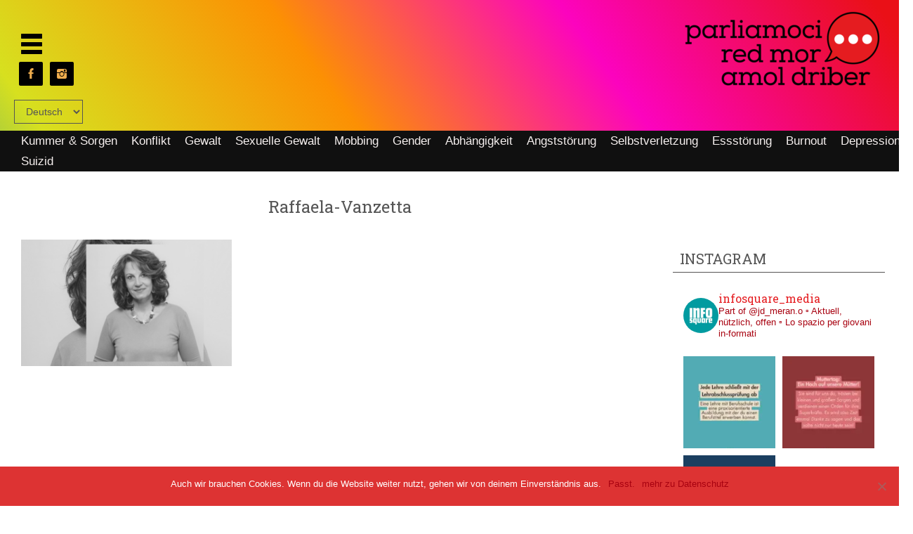

--- FILE ---
content_type: text/html; charset=UTF-8
request_url: https://infopoint.bz/essstorung/raffaela-vanzetta/
body_size: 23413
content:
<!DOCTYPE html>
<html dir="ltr" dir="ltr" lang="de-DE" prefix="og: https://ogp.me/ns#">
<head>
    <meta charset="UTF-8" />
    <link href="https://infopoint.bz/wp-content/themes/jugenddienst/images/68e33f3e448d5449299fa7b6b5e04787_favicon.JPG" rel="icon" type="image/x-icon" />
    <link rel="pingback" href="https://infopoint.bz/xmlrpc.php" />
    <script>
    var themeHasJQuery = !!window.jQuery;
</script>
<script src="https://infopoint.bz/wp-content/themes/jugenddienst/jquery.js?ver=1.0.925"></script>
<script>
    window._$ = jQuery.noConflict(themeHasJQuery);
</script>
    <meta name="viewport" content="width=device-width, initial-scale=1.0">
<!--[if lte IE 9]>
<link rel="stylesheet" type="text/css" href="https://infopoint.bz/wp-content/themes/jugenddienst/layout.ie.css" />
<script src="https://infopoint.bz/wp-content/themes/jugenddienst/layout.ie.js"></script>
<![endif]-->
<link class="" href='//fonts.googleapis.com/css?family=Roboto+Slab:100,300,regular,700&subset=latin' rel='stylesheet' type='text/css'>
<script src="https://infopoint.bz/wp-content/themes/jugenddienst/layout.core.js"></script>
<script src="https://infopoint.bz/wp-content/themes/jugenddienst/CloudZoom.js?ver=1.0.925" type="text/javascript"></script>
    
    <title>Raffaela-Vanzetta | infopoint.bz</title>
	<style>img:is([sizes="auto" i], [sizes^="auto," i]) { contain-intrinsic-size: 3000px 1500px }</style>
	
		<!-- All in One SEO 4.7.7.2 - aioseo.com -->
	<meta name="robots" content="max-image-preview:large" />
	<meta name="google-site-verification" content="BvYhDd-6xPp2R-4DH6LMM0C80LKn6-OJmTUEiqaR798" />
	<link rel="canonical" href="https://infopoint.bz/essstorung/raffaela-vanzetta/" />
	<meta name="generator" content="All in One SEO (AIOSEO) 4.7.7.2" />
		<meta property="og:locale" content="de_DE" />
		<meta property="og:site_name" content="infopoint.bz | red mor amol driber" />
		<meta property="og:type" content="article" />
		<meta property="og:title" content="Raffaela-Vanzetta | infopoint.bz" />
		<meta property="og:url" content="https://infopoint.bz/essstorung/raffaela-vanzetta/" />
		<meta property="article:published_time" content="2022-02-16T16:07:21+00:00" />
		<meta property="article:modified_time" content="2022-02-16T16:07:21+00:00" />
		<meta property="article:publisher" content="https://facebook.com/Infopoint JD Meran" />
		<meta name="twitter:card" content="summary" />
		<meta name="twitter:title" content="Raffaela-Vanzetta | infopoint.bz" />
		<script type="application/ld+json" class="aioseo-schema">
			{"@context":"https:\/\/schema.org","@graph":[{"@type":"BreadcrumbList","@id":"https:\/\/infopoint.bz\/essstorung\/raffaela-vanzetta\/#breadcrumblist","itemListElement":[{"@type":"ListItem","@id":"https:\/\/infopoint.bz\/#listItem","position":1,"name":"Zu Hause","item":"https:\/\/infopoint.bz\/","nextItem":{"@type":"ListItem","@id":"https:\/\/infopoint.bz\/essstorung\/raffaela-vanzetta\/#listItem","name":"Raffaela-Vanzetta"}},{"@type":"ListItem","@id":"https:\/\/infopoint.bz\/essstorung\/raffaela-vanzetta\/#listItem","position":2,"name":"Raffaela-Vanzetta","previousItem":{"@type":"ListItem","@id":"https:\/\/infopoint.bz\/#listItem","name":"Zu Hause"}}]},{"@type":"ItemPage","@id":"https:\/\/infopoint.bz\/essstorung\/raffaela-vanzetta\/#itempage","url":"https:\/\/infopoint.bz\/essstorung\/raffaela-vanzetta\/","name":"Raffaela-Vanzetta | infopoint.bz","inLanguage":"de-DE","isPartOf":{"@id":"https:\/\/infopoint.bz\/#website"},"breadcrumb":{"@id":"https:\/\/infopoint.bz\/essstorung\/raffaela-vanzetta\/#breadcrumblist"},"author":{"@id":"https:\/\/infopoint.bz\/author\/jd\/#author"},"creator":{"@id":"https:\/\/infopoint.bz\/author\/jd\/#author"},"datePublished":"2022-02-16T17:07:21+01:00","dateModified":"2022-02-16T17:07:21+01:00"},{"@type":"Organization","@id":"https:\/\/infopoint.bz\/#organization","name":"infopoint.bz","description":"red mor amol driber","url":"https:\/\/infopoint.bz\/","sameAs":["https:\/\/facebook.com\/Infopoint JD Meran","https:\/\/instagram.com\/Infopoint JD Meran","https:\/\/tiktok.com\/@Infopoint JD Meran","https:\/\/www.youtube.com\/@jugenddienstmeran1592"]},{"@type":"Person","@id":"https:\/\/infopoint.bz\/author\/jd\/#author","url":"https:\/\/infopoint.bz\/author\/jd\/","name":"jd","image":{"@type":"ImageObject","@id":"https:\/\/infopoint.bz\/essstorung\/raffaela-vanzetta\/#authorImage","url":"https:\/\/secure.gravatar.com\/avatar\/16dd23e1708f75751cdc69e9109b8354?s=96&d=mm&r=g","width":96,"height":96,"caption":"jd"}},{"@type":"WebSite","@id":"https:\/\/infopoint.bz\/#website","url":"https:\/\/infopoint.bz\/","name":"infopoint.bz","description":"red mor amol driber","inLanguage":"de-DE","publisher":{"@id":"https:\/\/infopoint.bz\/#organization"}}]}
		</script>
		<!-- All in One SEO -->

<link rel='dns-prefetch' href='//cdn.jsdelivr.net' />
<link rel='dns-prefetch' href='//stats.wp.com' />
<link rel='dns-prefetch' href='//c0.wp.com' />
<link rel="alternate" type="application/rss+xml" title="infopoint.bz &raquo; Feed" href="https://infopoint.bz/feed/" />
<link rel="alternate" type="application/rss+xml" title="infopoint.bz &raquo; Kommentar-Feed" href="https://infopoint.bz/comments/feed/" />
<script type="text/javascript">
/* <![CDATA[ */
window._wpemojiSettings = {"baseUrl":"https:\/\/s.w.org\/images\/core\/emoji\/15.0.3\/72x72\/","ext":".png","svgUrl":"https:\/\/s.w.org\/images\/core\/emoji\/15.0.3\/svg\/","svgExt":".svg","source":{"concatemoji":"https:\/\/infopoint.bz\/wp-includes\/js\/wp-emoji-release.min.js?ver=6.7.4"}};
/*! This file is auto-generated */
!function(i,n){var o,s,e;function c(e){try{var t={supportTests:e,timestamp:(new Date).valueOf()};sessionStorage.setItem(o,JSON.stringify(t))}catch(e){}}function p(e,t,n){e.clearRect(0,0,e.canvas.width,e.canvas.height),e.fillText(t,0,0);var t=new Uint32Array(e.getImageData(0,0,e.canvas.width,e.canvas.height).data),r=(e.clearRect(0,0,e.canvas.width,e.canvas.height),e.fillText(n,0,0),new Uint32Array(e.getImageData(0,0,e.canvas.width,e.canvas.height).data));return t.every(function(e,t){return e===r[t]})}function u(e,t,n){switch(t){case"flag":return n(e,"\ud83c\udff3\ufe0f\u200d\u26a7\ufe0f","\ud83c\udff3\ufe0f\u200b\u26a7\ufe0f")?!1:!n(e,"\ud83c\uddfa\ud83c\uddf3","\ud83c\uddfa\u200b\ud83c\uddf3")&&!n(e,"\ud83c\udff4\udb40\udc67\udb40\udc62\udb40\udc65\udb40\udc6e\udb40\udc67\udb40\udc7f","\ud83c\udff4\u200b\udb40\udc67\u200b\udb40\udc62\u200b\udb40\udc65\u200b\udb40\udc6e\u200b\udb40\udc67\u200b\udb40\udc7f");case"emoji":return!n(e,"\ud83d\udc26\u200d\u2b1b","\ud83d\udc26\u200b\u2b1b")}return!1}function f(e,t,n){var r="undefined"!=typeof WorkerGlobalScope&&self instanceof WorkerGlobalScope?new OffscreenCanvas(300,150):i.createElement("canvas"),a=r.getContext("2d",{willReadFrequently:!0}),o=(a.textBaseline="top",a.font="600 32px Arial",{});return e.forEach(function(e){o[e]=t(a,e,n)}),o}function t(e){var t=i.createElement("script");t.src=e,t.defer=!0,i.head.appendChild(t)}"undefined"!=typeof Promise&&(o="wpEmojiSettingsSupports",s=["flag","emoji"],n.supports={everything:!0,everythingExceptFlag:!0},e=new Promise(function(e){i.addEventListener("DOMContentLoaded",e,{once:!0})}),new Promise(function(t){var n=function(){try{var e=JSON.parse(sessionStorage.getItem(o));if("object"==typeof e&&"number"==typeof e.timestamp&&(new Date).valueOf()<e.timestamp+604800&&"object"==typeof e.supportTests)return e.supportTests}catch(e){}return null}();if(!n){if("undefined"!=typeof Worker&&"undefined"!=typeof OffscreenCanvas&&"undefined"!=typeof URL&&URL.createObjectURL&&"undefined"!=typeof Blob)try{var e="postMessage("+f.toString()+"("+[JSON.stringify(s),u.toString(),p.toString()].join(",")+"));",r=new Blob([e],{type:"text/javascript"}),a=new Worker(URL.createObjectURL(r),{name:"wpTestEmojiSupports"});return void(a.onmessage=function(e){c(n=e.data),a.terminate(),t(n)})}catch(e){}c(n=f(s,u,p))}t(n)}).then(function(e){for(var t in e)n.supports[t]=e[t],n.supports.everything=n.supports.everything&&n.supports[t],"flag"!==t&&(n.supports.everythingExceptFlag=n.supports.everythingExceptFlag&&n.supports[t]);n.supports.everythingExceptFlag=n.supports.everythingExceptFlag&&!n.supports.flag,n.DOMReady=!1,n.readyCallback=function(){n.DOMReady=!0}}).then(function(){return e}).then(function(){var e;n.supports.everything||(n.readyCallback(),(e=n.source||{}).concatemoji?t(e.concatemoji):e.wpemoji&&e.twemoji&&(t(e.twemoji),t(e.wpemoji)))}))}((window,document),window._wpemojiSettings);
/* ]]> */
</script>
<link rel='stylesheet' id='sbi_styles-css' href='https://infopoint.bz/wp-content/plugins/instagram-feed/css/sbi-styles.min.css?ver=6.6.1' type='text/css' media='all' />
<style id='wp-emoji-styles-inline-css' type='text/css'>

	img.wp-smiley, img.emoji {
		display: inline !important;
		border: none !important;
		box-shadow: none !important;
		height: 1em !important;
		width: 1em !important;
		margin: 0 0.07em !important;
		vertical-align: -0.1em !important;
		background: none !important;
		padding: 0 !important;
	}
</style>
<link rel='stylesheet' id='wp-block-library-css' href='https://c0.wp.com/c/6.7.4/wp-includes/css/dist/block-library/style.min.css' type='text/css' media='all' />
<style id='wp-block-library-inline-css' type='text/css'>
.has-text-align-justify{text-align:justify;}
</style>
<link rel='stylesheet' id='mediaelement-css' href='https://c0.wp.com/c/6.7.4/wp-includes/js/mediaelement/mediaelementplayer-legacy.min.css' type='text/css' media='all' />
<link rel='stylesheet' id='wp-mediaelement-css' href='https://c0.wp.com/c/6.7.4/wp-includes/js/mediaelement/wp-mediaelement.min.css' type='text/css' media='all' />
<style id='classic-theme-styles-inline-css' type='text/css'>
/*! This file is auto-generated */
.wp-block-button__link{color:#fff;background-color:#32373c;border-radius:9999px;box-shadow:none;text-decoration:none;padding:calc(.667em + 2px) calc(1.333em + 2px);font-size:1.125em}.wp-block-file__button{background:#32373c;color:#fff;text-decoration:none}
</style>
<style id='global-styles-inline-css' type='text/css'>
:root{--wp--preset--aspect-ratio--square: 1;--wp--preset--aspect-ratio--4-3: 4/3;--wp--preset--aspect-ratio--3-4: 3/4;--wp--preset--aspect-ratio--3-2: 3/2;--wp--preset--aspect-ratio--2-3: 2/3;--wp--preset--aspect-ratio--16-9: 16/9;--wp--preset--aspect-ratio--9-16: 9/16;--wp--preset--color--black: #000000;--wp--preset--color--cyan-bluish-gray: #abb8c3;--wp--preset--color--white: #ffffff;--wp--preset--color--pale-pink: #f78da7;--wp--preset--color--vivid-red: #cf2e2e;--wp--preset--color--luminous-vivid-orange: #ff6900;--wp--preset--color--luminous-vivid-amber: #fcb900;--wp--preset--color--light-green-cyan: #7bdcb5;--wp--preset--color--vivid-green-cyan: #00d084;--wp--preset--color--pale-cyan-blue: #8ed1fc;--wp--preset--color--vivid-cyan-blue: #0693e3;--wp--preset--color--vivid-purple: #9b51e0;--wp--preset--gradient--vivid-cyan-blue-to-vivid-purple: linear-gradient(135deg,rgba(6,147,227,1) 0%,rgb(155,81,224) 100%);--wp--preset--gradient--light-green-cyan-to-vivid-green-cyan: linear-gradient(135deg,rgb(122,220,180) 0%,rgb(0,208,130) 100%);--wp--preset--gradient--luminous-vivid-amber-to-luminous-vivid-orange: linear-gradient(135deg,rgba(252,185,0,1) 0%,rgba(255,105,0,1) 100%);--wp--preset--gradient--luminous-vivid-orange-to-vivid-red: linear-gradient(135deg,rgba(255,105,0,1) 0%,rgb(207,46,46) 100%);--wp--preset--gradient--very-light-gray-to-cyan-bluish-gray: linear-gradient(135deg,rgb(238,238,238) 0%,rgb(169,184,195) 100%);--wp--preset--gradient--cool-to-warm-spectrum: linear-gradient(135deg,rgb(74,234,220) 0%,rgb(151,120,209) 20%,rgb(207,42,186) 40%,rgb(238,44,130) 60%,rgb(251,105,98) 80%,rgb(254,248,76) 100%);--wp--preset--gradient--blush-light-purple: linear-gradient(135deg,rgb(255,206,236) 0%,rgb(152,150,240) 100%);--wp--preset--gradient--blush-bordeaux: linear-gradient(135deg,rgb(254,205,165) 0%,rgb(254,45,45) 50%,rgb(107,0,62) 100%);--wp--preset--gradient--luminous-dusk: linear-gradient(135deg,rgb(255,203,112) 0%,rgb(199,81,192) 50%,rgb(65,88,208) 100%);--wp--preset--gradient--pale-ocean: linear-gradient(135deg,rgb(255,245,203) 0%,rgb(182,227,212) 50%,rgb(51,167,181) 100%);--wp--preset--gradient--electric-grass: linear-gradient(135deg,rgb(202,248,128) 0%,rgb(113,206,126) 100%);--wp--preset--gradient--midnight: linear-gradient(135deg,rgb(2,3,129) 0%,rgb(40,116,252) 100%);--wp--preset--font-size--small: 13px;--wp--preset--font-size--medium: 20px;--wp--preset--font-size--large: 36px;--wp--preset--font-size--x-large: 42px;--wp--preset--spacing--20: 0.44rem;--wp--preset--spacing--30: 0.67rem;--wp--preset--spacing--40: 1rem;--wp--preset--spacing--50: 1.5rem;--wp--preset--spacing--60: 2.25rem;--wp--preset--spacing--70: 3.38rem;--wp--preset--spacing--80: 5.06rem;--wp--preset--shadow--natural: 6px 6px 9px rgba(0, 0, 0, 0.2);--wp--preset--shadow--deep: 12px 12px 50px rgba(0, 0, 0, 0.4);--wp--preset--shadow--sharp: 6px 6px 0px rgba(0, 0, 0, 0.2);--wp--preset--shadow--outlined: 6px 6px 0px -3px rgba(255, 255, 255, 1), 6px 6px rgba(0, 0, 0, 1);--wp--preset--shadow--crisp: 6px 6px 0px rgba(0, 0, 0, 1);}:where(.is-layout-flex){gap: 0.5em;}:where(.is-layout-grid){gap: 0.5em;}body .is-layout-flex{display: flex;}.is-layout-flex{flex-wrap: wrap;align-items: center;}.is-layout-flex > :is(*, div){margin: 0;}body .is-layout-grid{display: grid;}.is-layout-grid > :is(*, div){margin: 0;}:where(.wp-block-columns.is-layout-flex){gap: 2em;}:where(.wp-block-columns.is-layout-grid){gap: 2em;}:where(.wp-block-post-template.is-layout-flex){gap: 1.25em;}:where(.wp-block-post-template.is-layout-grid){gap: 1.25em;}.has-black-color{color: var(--wp--preset--color--black) !important;}.has-cyan-bluish-gray-color{color: var(--wp--preset--color--cyan-bluish-gray) !important;}.has-white-color{color: var(--wp--preset--color--white) !important;}.has-pale-pink-color{color: var(--wp--preset--color--pale-pink) !important;}.has-vivid-red-color{color: var(--wp--preset--color--vivid-red) !important;}.has-luminous-vivid-orange-color{color: var(--wp--preset--color--luminous-vivid-orange) !important;}.has-luminous-vivid-amber-color{color: var(--wp--preset--color--luminous-vivid-amber) !important;}.has-light-green-cyan-color{color: var(--wp--preset--color--light-green-cyan) !important;}.has-vivid-green-cyan-color{color: var(--wp--preset--color--vivid-green-cyan) !important;}.has-pale-cyan-blue-color{color: var(--wp--preset--color--pale-cyan-blue) !important;}.has-vivid-cyan-blue-color{color: var(--wp--preset--color--vivid-cyan-blue) !important;}.has-vivid-purple-color{color: var(--wp--preset--color--vivid-purple) !important;}.has-black-background-color{background-color: var(--wp--preset--color--black) !important;}.has-cyan-bluish-gray-background-color{background-color: var(--wp--preset--color--cyan-bluish-gray) !important;}.has-white-background-color{background-color: var(--wp--preset--color--white) !important;}.has-pale-pink-background-color{background-color: var(--wp--preset--color--pale-pink) !important;}.has-vivid-red-background-color{background-color: var(--wp--preset--color--vivid-red) !important;}.has-luminous-vivid-orange-background-color{background-color: var(--wp--preset--color--luminous-vivid-orange) !important;}.has-luminous-vivid-amber-background-color{background-color: var(--wp--preset--color--luminous-vivid-amber) !important;}.has-light-green-cyan-background-color{background-color: var(--wp--preset--color--light-green-cyan) !important;}.has-vivid-green-cyan-background-color{background-color: var(--wp--preset--color--vivid-green-cyan) !important;}.has-pale-cyan-blue-background-color{background-color: var(--wp--preset--color--pale-cyan-blue) !important;}.has-vivid-cyan-blue-background-color{background-color: var(--wp--preset--color--vivid-cyan-blue) !important;}.has-vivid-purple-background-color{background-color: var(--wp--preset--color--vivid-purple) !important;}.has-black-border-color{border-color: var(--wp--preset--color--black) !important;}.has-cyan-bluish-gray-border-color{border-color: var(--wp--preset--color--cyan-bluish-gray) !important;}.has-white-border-color{border-color: var(--wp--preset--color--white) !important;}.has-pale-pink-border-color{border-color: var(--wp--preset--color--pale-pink) !important;}.has-vivid-red-border-color{border-color: var(--wp--preset--color--vivid-red) !important;}.has-luminous-vivid-orange-border-color{border-color: var(--wp--preset--color--luminous-vivid-orange) !important;}.has-luminous-vivid-amber-border-color{border-color: var(--wp--preset--color--luminous-vivid-amber) !important;}.has-light-green-cyan-border-color{border-color: var(--wp--preset--color--light-green-cyan) !important;}.has-vivid-green-cyan-border-color{border-color: var(--wp--preset--color--vivid-green-cyan) !important;}.has-pale-cyan-blue-border-color{border-color: var(--wp--preset--color--pale-cyan-blue) !important;}.has-vivid-cyan-blue-border-color{border-color: var(--wp--preset--color--vivid-cyan-blue) !important;}.has-vivid-purple-border-color{border-color: var(--wp--preset--color--vivid-purple) !important;}.has-vivid-cyan-blue-to-vivid-purple-gradient-background{background: var(--wp--preset--gradient--vivid-cyan-blue-to-vivid-purple) !important;}.has-light-green-cyan-to-vivid-green-cyan-gradient-background{background: var(--wp--preset--gradient--light-green-cyan-to-vivid-green-cyan) !important;}.has-luminous-vivid-amber-to-luminous-vivid-orange-gradient-background{background: var(--wp--preset--gradient--luminous-vivid-amber-to-luminous-vivid-orange) !important;}.has-luminous-vivid-orange-to-vivid-red-gradient-background{background: var(--wp--preset--gradient--luminous-vivid-orange-to-vivid-red) !important;}.has-very-light-gray-to-cyan-bluish-gray-gradient-background{background: var(--wp--preset--gradient--very-light-gray-to-cyan-bluish-gray) !important;}.has-cool-to-warm-spectrum-gradient-background{background: var(--wp--preset--gradient--cool-to-warm-spectrum) !important;}.has-blush-light-purple-gradient-background{background: var(--wp--preset--gradient--blush-light-purple) !important;}.has-blush-bordeaux-gradient-background{background: var(--wp--preset--gradient--blush-bordeaux) !important;}.has-luminous-dusk-gradient-background{background: var(--wp--preset--gradient--luminous-dusk) !important;}.has-pale-ocean-gradient-background{background: var(--wp--preset--gradient--pale-ocean) !important;}.has-electric-grass-gradient-background{background: var(--wp--preset--gradient--electric-grass) !important;}.has-midnight-gradient-background{background: var(--wp--preset--gradient--midnight) !important;}.has-small-font-size{font-size: var(--wp--preset--font-size--small) !important;}.has-medium-font-size{font-size: var(--wp--preset--font-size--medium) !important;}.has-large-font-size{font-size: var(--wp--preset--font-size--large) !important;}.has-x-large-font-size{font-size: var(--wp--preset--font-size--x-large) !important;}
:where(.wp-block-post-template.is-layout-flex){gap: 1.25em;}:where(.wp-block-post-template.is-layout-grid){gap: 1.25em;}
:where(.wp-block-columns.is-layout-flex){gap: 2em;}:where(.wp-block-columns.is-layout-grid){gap: 2em;}
:root :where(.wp-block-pullquote){font-size: 1.5em;line-height: 1.6;}
</style>
<link rel='stylesheet' id='cookie-notice-front-css' href='https://infopoint.bz/wp-content/plugins/cookie-notice/css/front.min.css?ver=2.5.5' type='text/css' media='all' />
<link rel='stylesheet' id='wpdm-font-awesome-css' href='https://infopoint.bz/wp-content/plugins/download-manager/assets/fontawesome/css/all.min.css?ver=6.7.4' type='text/css' media='all' />
<link rel='stylesheet' id='wpdm-front-css' href='https://infopoint.bz/wp-content/plugins/download-manager/assets/css/front.min.css?ver=6.7.4' type='text/css' media='all' />
<link rel='stylesheet' id='events-manager-css' href='https://infopoint.bz/wp-content/plugins/events-manager/includes/css/events-manager.min.css?ver=6.6.3' type='text/css' media='all' />
<style id='events-manager-inline-css' type='text/css'>
body .em { --font-family : inherit; --font-weight : inherit; --font-size : 1em; --line-height : inherit; }
</style>
<link rel='stylesheet' id='cff-css' href='https://infopoint.bz/wp-content/plugins/custom-facebook-feed/assets/css/cff-style.min.css?ver=4.2.6' type='text/css' media='all' />
<link rel='stylesheet' id='sb-font-awesome-css' href='https://infopoint.bz/wp-content/plugins/custom-facebook-feed/assets/css/font-awesome.min.css?ver=4.7.0' type='text/css' media='all' />
<style id='jetpack_facebook_likebox-inline-css' type='text/css'>
.widget_facebook_likebox {
	overflow: hidden;
}

</style>
<link rel='stylesheet' id='newsletter-css' href='https://infopoint.bz/wp-content/plugins/newsletter/style.css?ver=8.6.4' type='text/css' media='all' />
<link rel='stylesheet' id='theme-bootstrap-css' href='//infopoint.bz/wp-content/themes/jugenddienst/bootstrap.min.css?ver=1.0.925' type='text/css' media='all' />
<link rel='stylesheet' id='theme-style-css' href='//infopoint.bz/wp-content/themes/jugenddienst/style.min.css?ver=1.0.925' type='text/css' media='all' />
<link rel='stylesheet' id='sow-accordion-default-5674beebb4fa-css' href='https://infopoint.bz/wp-content/uploads/siteorigin-widgets/sow-accordion-default-5674beebb4fa.css?ver=6.7.4' type='text/css' media='all' />
<link rel='stylesheet' id='siteorigin-widget-icon-font-ionicons-css' href='https://infopoint.bz/wp-content/plugins/so-widgets-bundle/icons/ionicons/style.css?ver=6.7.4' type='text/css' media='all' />
<link rel='stylesheet' id='jetpack-block-tiled-gallery-css' href='https://infopoint.bz/wp-content/plugins/jetpack/_inc/blocks/tiled-gallery/view.css?minify=false&#038;ver=13.0.1' type='text/css' media='all' />
<link rel='stylesheet' id='jetpack_css-css' href='https://c0.wp.com/p/jetpack/13.0.1/css/jetpack.css' type='text/css' media='all' />
<link rel="stylesheet" type="text/css" href="https://infopoint.bz/wp-content/plugins/nextend-smart-slider3-pro/Public/SmartSlider3/Application/Frontend/Assets/dist/smartslider.min.css?ver=fe0c9112" media="all">
<link rel="stylesheet" type="text/css" href="https://fonts.googleapis.com/css?display=swap&amp;family=Roboto%3A300%2C400" media="all">
<style data-related="n2-ss-138">div#n2-ss-138{margin:0px 0px 0px 0px;}div#n2-ss-138 .n2-ss-slider-1{display:grid;position:relative;}div#n2-ss-138 .n2-ss-slider-2{display:grid;place-items:center;position:relative;overflow:hidden;border:0px solid RGBA(62,62,62,1);border-radius:0px;background-repeat:repeat;background-position:50% 50%;background-size:cover;background-attachment:scroll;background-color:RGBA(231,231,231,1);z-index:1;}div#n2-ss-138 .n2-ss-slider-3{box-sizing:border-box;display:grid;grid-template-areas:'full';place-items:center;position:relative;overflow:hidden;z-index:20;width:100%;}div#n2-ss-138 .n2-ss-slider-3 > *{grid-area:full;}div#n2-ss-138 .n2-ss-slider-pane{display:grid;grid-template-areas:'slide';justify-self:stretch;margin:0 var(--self-side-margin);position:relative;transform-style:preserve-3d;overflow:hidden;opacity:0.001;}div#n2-ss-138 .n2-ss-slider-pane > *{grid-area:slide;}div#n2-ss-138 .n2-ss-slider-pane--ready{animation-name:carousel-multi-fade-in;animation-duration:1s;opacity:1;}div#n2-ss-138 .n2-ss-slide{z-index:1;position:relative;width:var(--slide-width);max-width:300px;display:block;border-radius:0px;background-clip:padding-box;background-color:RGBA(255,255,255,1);border:0px solid RGBA(62,62,62,1);box-sizing:border-box;--a:calc(var(--slide-group-index) * var(--slide-width));--b:calc(var(--slide-group-index) * 2);--c:calc(var(--b) + 1);--d:calc(var(--c) * var(--slide-margin-side));--e:calc(var(--a) + var(--d));--f:calc(var(--slide-transform-offset,0) * 1px);transform:translateX(calc(var(--e) - var(--f)));}html[dir="rtl"] div#n2-ss-138 .n2-ss-slide{transform:translateX(calc(-1 * var(--e) - var(--f)));}div#n2-ss-138 .n2-ss-slider-pane .n2-ss-preserve-size{width:100%;max-width:300px;}div#n2-ss-138 .n2-ss-layers-container{position:relative;}div#n2-ss-138 .n2-ss-slide{perspective:1000px;}div#n2-ss-138 .n2-ss-slide-active{z-index:3;}@keyframes carousel-multi-fade-in{from{opacity:0;}to{opacity:1;}}div#n2-ss-138 .nextend-arrow{cursor:pointer;overflow:hidden;line-height:0 !important;z-index:18;-webkit-user-select:none;}div#n2-ss-138 .nextend-arrow img{position:relative;display:block;}div#n2-ss-138 .nextend-arrow img.n2-arrow-hover-img{display:none;}div#n2-ss-138 .nextend-arrow:FOCUS img.n2-arrow-hover-img,div#n2-ss-138 .nextend-arrow:HOVER img.n2-arrow-hover-img{display:inline;}div#n2-ss-138 .nextend-arrow:FOCUS img.n2-arrow-normal-img,div#n2-ss-138 .nextend-arrow:HOVER img.n2-arrow-normal-img{display:none;}div#n2-ss-138 .nextend-arrow-animated{overflow:hidden;}div#n2-ss-138 .nextend-arrow-animated > div{position:relative;}div#n2-ss-138 .nextend-arrow-animated .n2-active{position:absolute;}div#n2-ss-138 .nextend-arrow-animated-fade{transition:background 0.3s, opacity 0.4s;}div#n2-ss-138 .nextend-arrow-animated-horizontal > div{transition:all 0.4s;transform:none;}div#n2-ss-138 .nextend-arrow-animated-horizontal .n2-active{top:0;}div#n2-ss-138 .nextend-arrow-previous.nextend-arrow-animated-horizontal .n2-active{left:100%;}div#n2-ss-138 .nextend-arrow-next.nextend-arrow-animated-horizontal .n2-active{right:100%;}div#n2-ss-138 .nextend-arrow-previous.nextend-arrow-animated-horizontal:HOVER > div,div#n2-ss-138 .nextend-arrow-previous.nextend-arrow-animated-horizontal:FOCUS > div{transform:translateX(-100%);}div#n2-ss-138 .nextend-arrow-next.nextend-arrow-animated-horizontal:HOVER > div,div#n2-ss-138 .nextend-arrow-next.nextend-arrow-animated-horizontal:FOCUS > div{transform:translateX(100%);}div#n2-ss-138 .nextend-arrow-animated-vertical > div{transition:all 0.4s;transform:none;}div#n2-ss-138 .nextend-arrow-animated-vertical .n2-active{left:0;}div#n2-ss-138 .nextend-arrow-previous.nextend-arrow-animated-vertical .n2-active{top:100%;}div#n2-ss-138 .nextend-arrow-next.nextend-arrow-animated-vertical .n2-active{bottom:100%;}div#n2-ss-138 .nextend-arrow-previous.nextend-arrow-animated-vertical:HOVER > div,div#n2-ss-138 .nextend-arrow-previous.nextend-arrow-animated-vertical:FOCUS > div{transform:translateY(-100%);}div#n2-ss-138 .nextend-arrow-next.nextend-arrow-animated-vertical:HOVER > div,div#n2-ss-138 .nextend-arrow-next.nextend-arrow-animated-vertical:FOCUS > div{transform:translateY(100%);}div#n2-ss-138 .n2-ss-control-bullet{visibility:hidden;text-align:center;justify-content:center;z-index:14;}div#n2-ss-138 .n2-ss-control-bullet--calculate-size{left:0 !important;}div#n2-ss-138 .n2-ss-control-bullet-horizontal.n2-ss-control-bullet-fullsize{width:100%;}div#n2-ss-138 .n2-ss-control-bullet-vertical.n2-ss-control-bullet-fullsize{height:100%;flex-flow:column;}div#n2-ss-138 .nextend-bullet-bar{display:inline-flex;vertical-align:top;visibility:visible;align-items:center;flex-wrap:wrap;}div#n2-ss-138 .n2-bar-justify-content-left{justify-content:flex-start;}div#n2-ss-138 .n2-bar-justify-content-center{justify-content:center;}div#n2-ss-138 .n2-bar-justify-content-right{justify-content:flex-end;}div#n2-ss-138 .n2-ss-control-bullet-vertical > .nextend-bullet-bar{flex-flow:column;}div#n2-ss-138 .n2-ss-control-bullet-fullsize > .nextend-bullet-bar{display:flex;}div#n2-ss-138 .n2-ss-control-bullet-horizontal.n2-ss-control-bullet-fullsize > .nextend-bullet-bar{flex:1 1 auto;}div#n2-ss-138 .n2-ss-control-bullet-vertical.n2-ss-control-bullet-fullsize > .nextend-bullet-bar{height:100%;}div#n2-ss-138 .nextend-bullet-bar .n2-bullet{cursor:pointer;transition:background-color 0.4s;}div#n2-ss-138 .nextend-bullet-bar .n2-bullet.n2-active{cursor:default;}div#n2-ss-138 div.n2-ss-bullet-thumbnail-container{position:absolute;z-index:10000000;}div#n2-ss-138 .n2-ss-bullet-thumbnail-container .n2-ss-bullet-thumbnail{background-size:cover;background-repeat:no-repeat;background-position:center;}div#n2-ss-138 .n-uc-wwTnB998iDNV-inner{background-color:RGBA(0,0,0,0.67);}div#n2-ss-138 .n2-font-fa08ac6b2e6c35f86fe188cc79ca52ce-hover{font-family: 'Roboto','Arial';color: #e79d19;font-size:112.5%;text-shadow: none;line-height: 1.5;font-weight: normal;font-style: normal;text-decoration: none;text-align: center;letter-spacing: normal;word-spacing: normal;text-transform: none;font-weight: 400;}div#n2-ss-138 .n2-font-48d6a037baaac7d7679f50408e294b00-paragraph{font-family: 'Roboto','Arial';color: #ffffff;font-size:87.5%;text-shadow: none;line-height: 1.5;font-weight: normal;font-style: normal;text-decoration: none;text-align: center;letter-spacing: normal;word-spacing: normal;text-transform: none;font-weight: 400;}div#n2-ss-138 .n2-font-48d6a037baaac7d7679f50408e294b00-paragraph a, div#n2-ss-138 .n2-font-48d6a037baaac7d7679f50408e294b00-paragraph a:FOCUS{font-family: 'Roboto','Arial';color: #1890d7;font-size:100%;text-shadow: none;line-height: 1.5;font-weight: normal;font-style: normal;text-decoration: none;text-align: center;letter-spacing: normal;word-spacing: normal;text-transform: none;font-weight: 400;}div#n2-ss-138 .n2-font-48d6a037baaac7d7679f50408e294b00-paragraph a:HOVER, div#n2-ss-138 .n2-font-48d6a037baaac7d7679f50408e294b00-paragraph a:ACTIVE{font-family: 'Roboto','Arial';color: #1890d7;font-size:100%;text-shadow: none;line-height: 1.5;font-weight: normal;font-style: normal;text-decoration: none;text-align: center;letter-spacing: normal;word-spacing: normal;text-transform: none;font-weight: 400;}div#n2-ss-138 .n2-style-e4269ba18a5f8abe3abc2ddcab5f726c-heading{background: RGBA(255,255,255,0);opacity:1;padding:0px 0px 0px 0px ;box-shadow: none;border: 0px solid RGBA(255,255,255,1);border-radius:0px;}div#n2-ss-138 .n-uc-wwTnB998iDNV1-inner{background-color:RGBA(0,0,0,0.67);}div#n2-ss-138 .n-uc-wwTnB998iDNV2-inner{background-color:RGBA(0,0,0,0.67);}div#n2-ss-138 .n-uc-wwTnB998iDNV3-inner{background-color:RGBA(0,0,0,0.67);}div#n2-ss-138 .n-uc-wwTnB998iDNV4-inner{background-color:RGBA(0,0,0,0.67);}div#n2-ss-138 .n2-ss-slider-2{background-color:RGBA(231,231,231,1);}div#n2-ss-138 .n2-style-f31ee0446926075fd0aa20f03b41dd37-dot{background: RGBA(0,0,0,0);opacity:1;padding:5px 5px 5px 5px ;box-shadow: none;border: 2px solid RGBA(0,0,0,0.76);border-radius:50px;margin:4px 3px;}div#n2-ss-138 .n2-style-f31ee0446926075fd0aa20f03b41dd37-dot.n2-active, div#n2-ss-138 .n2-style-f31ee0446926075fd0aa20f03b41dd37-dot:HOVER, div#n2-ss-138 .n2-style-f31ee0446926075fd0aa20f03b41dd37-dot:FOCUS{background: RGBA(0,0,0,0.73);border: 2px solid RGBA(255,255,255,0);}div#n2-ss-138 .n2-style-40102dce04c45790e7f3eae775f8ee81-simple{background: RGBA(255,255,255,0.5);opacity:1;padding:2px 5px 2px 5px ;box-shadow: none;border: 0px solid RGBA(0,0,0,1);border-radius:50px;}div#n2-ss-138 .n-uc-t9JK8Ofdr8cy{padding:0px 0px 0px 0px}div#n2-ss-138 .n-uc-g7IT7ILPklvL-inner{padding:0px 0px 0px 0px;text-align:center;--ssselfalign:center;;justify-content:flex-end}div#n2-ss-138 .n-uc-g7IT7ILPklvL{max-width: 290px}div#n2-ss-138 .n-uc-wwTnB998iDNV-inner{padding:5px 5px 5px 5px}div#n2-ss-138 .n-uc-wwTnB998iDNV-inner > .n2-ss-layer-row-inner{width:calc(100% + 21px);margin:-10px;flex-wrap:nowrap;}div#n2-ss-138 .n-uc-wwTnB998iDNV-inner > .n2-ss-layer-row-inner > .n2-ss-layer[data-sstype="col"]{margin:10px}div#n2-ss-138 .n-uc-KgwTFGvOOXdD-inner{padding:0px 0px 0px 0px;text-align:left;--ssselfalign:var(--ss-fs);;justify-content:flex-start}div#n2-ss-138 .n-uc-KgwTFGvOOXdD{max-width: 280px;width:100%}div#n2-ss-138 .n-uc-XfWW7h20NPTf1{padding:0px 0px 0px 0px}div#n2-ss-138 .n-uc-EG8608iziaP81-inner{padding:0px 0px 0px 0px;text-align:center;--ssselfalign:center;;justify-content:flex-end}div#n2-ss-138 .n-uc-EG8608iziaP81{max-width: 290px}div#n2-ss-138 .n-uc-wwTnB998iDNV1-inner{padding:5px 5px 5px 5px}div#n2-ss-138 .n-uc-wwTnB998iDNV1-inner > .n2-ss-layer-row-inner{width:calc(100% + 21px);margin:-10px;flex-wrap:nowrap;}div#n2-ss-138 .n-uc-wwTnB998iDNV1-inner > .n2-ss-layer-row-inner > .n2-ss-layer[data-sstype="col"]{margin:10px}div#n2-ss-138 .n-uc-JvsJgABvEa561-inner{padding:0px 0px 0px 0px;text-align:left;--ssselfalign:var(--ss-fs);;justify-content:flex-start}div#n2-ss-138 .n-uc-JvsJgABvEa561{max-width: 280px;width:100%}div#n2-ss-138 .n-uc-Ik6z0cxdvuZy2{padding:0px 0px 0px 0px}div#n2-ss-138 .n-uc-HcUGqkHmJH0w2-inner{padding:0px 0px 0px 0px;text-align:center;--ssselfalign:center;;justify-content:flex-end}div#n2-ss-138 .n-uc-HcUGqkHmJH0w2{max-width: 290px}div#n2-ss-138 .n-uc-wwTnB998iDNV2-inner{padding:5px 5px 5px 5px}div#n2-ss-138 .n-uc-wwTnB998iDNV2-inner > .n2-ss-layer-row-inner{width:calc(100% + 21px);margin:-10px;flex-wrap:nowrap;}div#n2-ss-138 .n-uc-wwTnB998iDNV2-inner > .n2-ss-layer-row-inner > .n2-ss-layer[data-sstype="col"]{margin:10px}div#n2-ss-138 .n-uc-jquEKwQU0GLG2-inner{padding:0px 0px 0px 0px;text-align:left;--ssselfalign:var(--ss-fs);;justify-content:flex-start}div#n2-ss-138 .n-uc-jquEKwQU0GLG2{max-width: 280px;width:100%}div#n2-ss-138 .n-uc-Qm5aHx4p8CWQ3{padding:0px 0px 0px 0px}div#n2-ss-138 .n-uc-nyaNQz4KjSgL3-inner{padding:0px 0px 0px 0px;text-align:center;--ssselfalign:center;;justify-content:flex-end}div#n2-ss-138 .n-uc-nyaNQz4KjSgL3{max-width: 290px}div#n2-ss-138 .n-uc-wwTnB998iDNV3-inner{padding:5px 5px 5px 5px}div#n2-ss-138 .n-uc-wwTnB998iDNV3-inner > .n2-ss-layer-row-inner{width:calc(100% + 21px);margin:-10px;flex-wrap:nowrap;}div#n2-ss-138 .n-uc-wwTnB998iDNV3-inner > .n2-ss-layer-row-inner > .n2-ss-layer[data-sstype="col"]{margin:10px}div#n2-ss-138 .n-uc-nivBT3dJQXOz3-inner{padding:0px 0px 0px 0px;text-align:left;--ssselfalign:var(--ss-fs);;justify-content:flex-start}div#n2-ss-138 .n-uc-nivBT3dJQXOz3{max-width: 280px;width:100%}div#n2-ss-138 .n-uc-nxqDknJbG1hg4{padding:0px 0px 0px 0px}div#n2-ss-138 .n-uc-xlcXXicfpeDT4-inner{padding:0px 0px 0px 0px;text-align:center;--ssselfalign:center;;justify-content:flex-end}div#n2-ss-138 .n-uc-xlcXXicfpeDT4{max-width: 290px}div#n2-ss-138 .n-uc-wwTnB998iDNV4-inner{padding:5px 5px 5px 5px}div#n2-ss-138 .n-uc-wwTnB998iDNV4-inner > .n2-ss-layer-row-inner{width:calc(100% + 21px);margin:-10px;flex-wrap:nowrap;}div#n2-ss-138 .n-uc-wwTnB998iDNV4-inner > .n2-ss-layer-row-inner > .n2-ss-layer[data-sstype="col"]{margin:10px}div#n2-ss-138 .n-uc-vz5xqDkOTwC44-inner{padding:0px 0px 0px 0px;text-align:left;--ssselfalign:var(--ss-fs);;justify-content:flex-start}div#n2-ss-138 .n-uc-vz5xqDkOTwC44{max-width: 280px;width:100%}div#n2-ss-138 .nextend-arrow img{width: 32px}div#n2-ss-138 .n2-ss-slider-3{max-width:3000px;}div#n2-ss-138 .n2-ss-slider-3{padding:10px 0px 10px 0px}@media (min-width: 1200px){div#n2-ss-138 [data-hide-desktopportrait="1"]{display: none !important;}}@media (orientation: landscape) and (max-width: 1199px) and (min-width: 901px),(orientation: portrait) and (max-width: 1199px) and (min-width: 701px){div#n2-ss-138 .n-uc-wwTnB998iDNV-inner > .n2-ss-layer-row-inner{flex-wrap:nowrap;}div#n2-ss-138 .n-uc-KgwTFGvOOXdD{width:100%}div#n2-ss-138 .n-uc-wwTnB998iDNV1-inner > .n2-ss-layer-row-inner{flex-wrap:nowrap;}div#n2-ss-138 .n-uc-JvsJgABvEa561{width:100%}div#n2-ss-138 .n-uc-wwTnB998iDNV2-inner > .n2-ss-layer-row-inner{flex-wrap:nowrap;}div#n2-ss-138 .n-uc-jquEKwQU0GLG2{width:100%}div#n2-ss-138 .n-uc-wwTnB998iDNV3-inner > .n2-ss-layer-row-inner{flex-wrap:nowrap;}div#n2-ss-138 .n-uc-nivBT3dJQXOz3{width:100%}div#n2-ss-138 .n-uc-wwTnB998iDNV4-inner > .n2-ss-layer-row-inner{flex-wrap:nowrap;}div#n2-ss-138 .n-uc-vz5xqDkOTwC44{width:100%}div#n2-ss-138 [data-hide-tabletportrait="1"]{display: none !important;}}@media (orientation: landscape) and (max-width: 900px),(orientation: portrait) and (max-width: 700px){div#n2-ss-138 .n-uc-wwTnB998iDNV-inner > .n2-ss-layer-row-inner{flex-wrap:wrap;}div#n2-ss-138 .n-uc-KgwTFGvOOXdD{width:calc(100% - 20px)}div#n2-ss-138 .n-uc-wwTnB998iDNV1-inner > .n2-ss-layer-row-inner{flex-wrap:wrap;}div#n2-ss-138 .n-uc-JvsJgABvEa561{width:calc(100% - 20px)}div#n2-ss-138 .n-uc-wwTnB998iDNV2-inner > .n2-ss-layer-row-inner{flex-wrap:wrap;}div#n2-ss-138 .n-uc-jquEKwQU0GLG2{width:calc(100% - 20px)}div#n2-ss-138 .n-uc-wwTnB998iDNV3-inner > .n2-ss-layer-row-inner{flex-wrap:wrap;}div#n2-ss-138 .n-uc-nivBT3dJQXOz3{width:calc(100% - 20px)}div#n2-ss-138 .n-uc-wwTnB998iDNV4-inner > .n2-ss-layer-row-inner{flex-wrap:wrap;}div#n2-ss-138 .n-uc-vz5xqDkOTwC44{width:calc(100% - 20px)}div#n2-ss-138 [data-hide-mobileportrait="1"]{display: none !important;}div#n2-ss-138 .nextend-arrow img{width: 16px}}</style>
<script>(function(){this._N2=this._N2||{_r:[],_d:[],r:function(){this._r.push(arguments)},d:function(){this._d.push(arguments)}}}).call(window);!function(e,i,o,r){(i=e.match(/(Chrome|Firefox|Safari)\/(\d+)\./))&&("Chrome"==i[1]?r=+i[2]>=32:"Firefox"==i[1]?r=+i[2]>=65:"Safari"==i[1]&&(o=e.match(/Version\/(\d+)/)||e.match(/(\d+)[0-9_]+like Mac/))&&(r=+o[1]>=14),r&&document.documentElement.classList.add("n2webp"))}(navigator.userAgent);</script><script src="https://infopoint.bz/wp-content/plugins/nextend-smart-slider3-pro/Public/SmartSlider3/Application/Frontend/Assets/dist/n2.min.js?ver=fe0c9112" defer async></script>
<script src="https://infopoint.bz/wp-content/plugins/nextend-smart-slider3-pro/Public/SmartSlider3/Application/Frontend/Assets/dist/smartslider-frontend.min.js?ver=fe0c9112" defer async></script>
<script src="https://infopoint.bz/wp-content/plugins/nextend-smart-slider3-pro/Public/SmartSlider3Pro/Slider/SliderType/Carousel/Assets/dist/ss-carousel.min.js?ver=fe0c9112" defer async></script>
<script src="https://infopoint.bz/wp-content/plugins/nextend-smart-slider3-pro/Public/SmartSlider3/Widget/Arrow/ArrowImage/Assets/dist/w-arrow-image.min.js?ver=fe0c9112" defer async></script>
<script src="https://infopoint.bz/wp-content/plugins/nextend-smart-slider3-pro/Public/SmartSlider3/Widget/Bullet/Assets/dist/w-bullet.min.js?ver=fe0c9112" defer async></script>
<script>_N2.r('documentReady',function(){_N2.r(["documentReady","smartslider-frontend","ss-carousel","SmartSliderWidgetArrowImage","SmartSliderWidgetBulletTransition"],function(){new _N2.SmartSliderCarousel('n2-ss-138',{"admin":false,"background.video.mobile":1,"loadingTime":2000,"randomize":{"randomize":0,"randomizeFirst":0},"callbacks":"","alias":{"id":0,"smoothScroll":0,"slideSwitch":0,"scroll":1},"align":"normal","isDelayed":0,"responsive":{"mediaQueries":{"all":false,"desktopportrait":["(min-width: 1200px)"],"tabletportrait":["(orientation: landscape) and (max-width: 1199px) and (min-width: 901px)","(orientation: portrait) and (max-width: 1199px) and (min-width: 701px)"],"mobileportrait":["(orientation: landscape) and (max-width: 900px)","(orientation: portrait) and (max-width: 700px)"]},"base":{"sliderWidth":1200,"sliderHeight":300,"slideOuterWidth":300,"slideOuterHeight":300,"slideWidth":300,"slideHeight":300},"hideOn":{"desktopLandscape":false,"desktopPortrait":false,"tabletLandscape":false,"tabletPortrait":false,"mobileLandscape":false,"mobilePortrait":false},"onResizeEnabled":true,"type":"auto","sliderHeightBasedOn":"real","focusUser":1,"focusEdge":"auto","breakpoints":[{"device":"tabletPortrait","type":"max-screen-width","portraitWidth":1199,"landscapeWidth":1199},{"device":"mobilePortrait","type":"max-screen-width","portraitWidth":700,"landscapeWidth":900}],"enabledDevices":{"desktopLandscape":0,"desktopPortrait":1,"tabletLandscape":0,"tabletPortrait":1,"mobileLandscape":0,"mobilePortrait":1},"sizes":{"desktopPortrait":{"width":1200,"height":300,"max":3000,"min":1200},"tabletPortrait":{"width":701,"height":175,"customHeight":false,"max":1199,"min":701},"mobilePortrait":{"width":320,"height":80,"customHeight":false,"max":900,"min":320}},"overflowHiddenPage":0,"focus":{"offsetTop":"#wpadminbar","offsetBottom":""},"minimumSlideGap":10,"border":0},"controls":{"mousewheel":0,"touch":"horizontal","keyboard":1,"blockCarouselInteraction":1},"playWhenVisible":1,"playWhenVisibleAt":0.5,"lazyLoad":0,"lazyLoadNeighbor":0,"blockrightclick":0,"maintainSession":0,"autoplay":{"enabled":0,"start":1,"duration":8000,"autoplayLoop":1,"allowReStart":0,"pause":{"click":1,"mouse":"0","mediaStarted":1},"resume":{"click":0,"mouse":"0","mediaEnded":1,"slidechanged":0},"interval":1,"intervalModifier":"loop","intervalSlide":"current"},"perspective":1000,"layerMode":{"playOnce":0,"playFirstLayer":1,"mode":"skippable","inAnimation":"mainInEnd"},"parallax":{"enabled":0,"mobile":0,"is3D":0,"animate":1,"horizontal":"mouse","vertical":"mouse","origin":"slider","scrollmove":"both"},"postBackgroundAnimations":0,"mainanimation":{"type":"horizontal","duration":800,"ease":"easeOutQuad"},"carousel":1,"maxPaneWidth":3000,"initCallbacks":function(){new _N2.SmartSliderWidgetArrowImage(this);new _N2.SmartSliderWidgetBulletTransition(this,{"area":10,"dotClasses":"n2-style-f31ee0446926075fd0aa20f03b41dd37-dot ","mode":"","action":"click"})}})})});</script><script type="text/javascript" id="cookie-notice-front-js-before">
/* <![CDATA[ */
var cnArgs = {"ajaxUrl":"https:\/\/infopoint.bz\/wp-admin\/admin-ajax.php","nonce":"593ea944b9","hideEffect":"slide","position":"bottom","onScroll":false,"onScrollOffset":100,"onClick":false,"cookieName":"cookie_notice_accepted","cookieTime":2592000,"cookieTimeRejected":2592000,"globalCookie":false,"redirection":true,"cache":false,"revokeCookies":false,"revokeCookiesOpt":"automatic"};
/* ]]> */
</script>
<script type="text/javascript" src="https://infopoint.bz/wp-content/plugins/cookie-notice/js/front.min.js?ver=2.5.5" id="cookie-notice-front-js"></script>
<script type="text/javascript" src="https://c0.wp.com/c/6.7.4/wp-includes/js/jquery/jquery.min.js" id="jquery-core-js"></script>
<script type="text/javascript" src="https://c0.wp.com/c/6.7.4/wp-includes/js/jquery/jquery-migrate.min.js" id="jquery-migrate-js"></script>
<script type="text/javascript" src="https://infopoint.bz/wp-content/plugins/download-manager/assets/js/wpdm.js?ver=6.7.4" id="wpdm-frontend-js-js"></script>
<script type="text/javascript" id="wpdm-frontjs-js-extra">
/* <![CDATA[ */
var wpdm_url = {"home":"https:\/\/infopoint.bz\/","site":"https:\/\/infopoint.bz\/","ajax":"https:\/\/infopoint.bz\/wp-admin\/admin-ajax.php"};
var wpdm_js = {"spinner":"<i class=\"fas fa-sun fa-spin\"><\/i>","client_id":"455951a7305f5397ad043d6fad5f5657"};
var wpdm_strings = {"pass_var":"Password Verified!","pass_var_q":"Please click following button to start download.","start_dl":"Start Download"};
/* ]]> */
</script>
<script type="text/javascript" src="https://infopoint.bz/wp-content/plugins/download-manager/assets/js/front.min.js?ver=3.3.05" id="wpdm-frontjs-js"></script>
<script type="text/javascript" src="https://c0.wp.com/c/6.7.4/wp-includes/js/jquery/ui/core.min.js" id="jquery-ui-core-js"></script>
<script type="text/javascript" src="https://c0.wp.com/c/6.7.4/wp-includes/js/jquery/ui/mouse.min.js" id="jquery-ui-mouse-js"></script>
<script type="text/javascript" src="https://c0.wp.com/c/6.7.4/wp-includes/js/jquery/ui/sortable.min.js" id="jquery-ui-sortable-js"></script>
<script type="text/javascript" src="https://c0.wp.com/c/6.7.4/wp-includes/js/jquery/ui/datepicker.min.js" id="jquery-ui-datepicker-js"></script>
<script type="text/javascript" id="jquery-ui-datepicker-js-after">
/* <![CDATA[ */
jQuery(function(jQuery){jQuery.datepicker.setDefaults({"closeText":"Schlie\u00dfen","currentText":"Heute","monthNames":["Januar","Februar","M\u00e4rz","April","Mai","Juni","Juli","August","September","Oktober","November","Dezember"],"monthNamesShort":["Jan.","Feb.","M\u00e4rz","Apr.","Mai","Juni","Juli","Aug.","Sep.","Okt.","Nov.","Dez."],"nextText":"Weiter","prevText":"Zur\u00fcck","dayNames":["Sonntag","Montag","Dienstag","Mittwoch","Donnerstag","Freitag","Samstag"],"dayNamesShort":["So.","Mo.","Di.","Mi.","Do.","Fr.","Sa."],"dayNamesMin":["S","M","D","M","D","F","S"],"dateFormat":"d. MM yy","firstDay":1,"isRTL":false});});
/* ]]> */
</script>
<script type="text/javascript" src="https://c0.wp.com/c/6.7.4/wp-includes/js/jquery/ui/resizable.min.js" id="jquery-ui-resizable-js"></script>
<script type="text/javascript" src="https://c0.wp.com/c/6.7.4/wp-includes/js/jquery/ui/draggable.min.js" id="jquery-ui-draggable-js"></script>
<script type="text/javascript" src="https://c0.wp.com/c/6.7.4/wp-includes/js/jquery/ui/controlgroup.min.js" id="jquery-ui-controlgroup-js"></script>
<script type="text/javascript" src="https://c0.wp.com/c/6.7.4/wp-includes/js/jquery/ui/checkboxradio.min.js" id="jquery-ui-checkboxradio-js"></script>
<script type="text/javascript" src="https://c0.wp.com/c/6.7.4/wp-includes/js/jquery/ui/button.min.js" id="jquery-ui-button-js"></script>
<script type="text/javascript" src="https://c0.wp.com/c/6.7.4/wp-includes/js/jquery/ui/dialog.min.js" id="jquery-ui-dialog-js"></script>
<script type="text/javascript" id="events-manager-js-extra">
/* <![CDATA[ */
var EM = {"ajaxurl":"https:\/\/infopoint.bz\/wp-admin\/admin-ajax.php","locationajaxurl":"https:\/\/infopoint.bz\/wp-admin\/admin-ajax.php?action=locations_search","firstDay":"1","locale":"de","dateFormat":"yy-mm-dd","ui_css":"https:\/\/infopoint.bz\/wp-content\/plugins\/events-manager\/includes\/css\/jquery-ui\/build.min.css","show24hours":"1","is_ssl":"1","autocomplete_limit":"10","calendar":{"breakpoints":{"small":560,"medium":908,"large":false}},"phone":"","datepicker":{"format":"d.m.Y","locale":"it"},"search":{"breakpoints":{"small":650,"medium":850,"full":false}},"url":"https:\/\/infopoint.bz\/wp-content\/plugins\/events-manager","bookingInProgress":"Bitte warte, w\u00e4hrend die Buchung abgeschickt wird.","tickets_save":"Ticket speichern","bookingajaxurl":"https:\/\/infopoint.bz\/wp-admin\/admin-ajax.php","bookings_export_save":"Buchungen exportieren","bookings_settings_save":"Einstellungen speichern","booking_delete":"Bist du dir sicher, dass du es l\u00f6schen m\u00f6chtest?","booking_offset":"30","bookings":{"submit_button":{"text":{"default":"Buchung abschicken","free":"Buchung abschicken","payment":"Buchung abschicken","processing":"Processing ..."}},"update_listener":""},"bb_full":"Ausverkauft","bb_book":"Jetzt buchen","bb_booking":"Buche ...","bb_booked":"Buchung Abgesendet","bb_error":"Buchung Fehler. Nochmal versuchen?","bb_cancel":"Abbrechen","bb_canceling":"Stornieren ...","bb_cancelled":"Abgesagt","bb_cancel_error":"Stornierung Fehler. Nochmal versuchen?","txt_search":"Suche","txt_searching":"Suche...","txt_loading":"Wird geladen\u00a0\u2026","event_detach_warning":"Bist du sicher, dass du diese sich wiederholende Veranstaltung herausl\u00f6sen willst? Wenn du dies tun, verlierst du alle Buchungsinformationen und die alten wiederkehrenden Veranstaltung werden gel\u00f6scht.","delete_recurrence_warning":"Bist du sicher, dass du alle Wiederholungen dieser Veranstaltung l\u00f6schen willst? Alle Veranstaltungen werden in den Papierkorb verschoben.","disable_bookings_warning":"Bist du sicher, dass du Buchungen deaktivieren willst? Wenn du das tust und speicherst, wirst du alle bisherigen Buchungen verlieren. Wenn du nur weitere Buchungen verhindern willst, reduziere die Anzahl der verf\u00fcgbaren Pl\u00e4tze auf die Anzahl der bisherigen Buchungen.","booking_warning_cancel":"Bist du sicher, dass du deine Buchung stornieren willst?"};
/* ]]> */
</script>
<script type="text/javascript" src="https://infopoint.bz/wp-content/plugins/events-manager/includes/js/events-manager.js?ver=6.6.3" id="events-manager-js"></script>
<script type="text/javascript" src="https://infopoint.bz/wp-content/plugins/events-manager/includes/external/flatpickr/l10n/it.js?ver=6.6.3" id="em-flatpickr-localization-js"></script>
<script type="text/javascript" src="//infopoint.bz/wp-content/themes/jugenddienst/bootstrap.min.js?ver=1.0.925" id="theme-bootstrap-js"></script>
<script type="text/javascript" src="//infopoint.bz/wp-content/themes/jugenddienst/script.js?ver=1.0.925" id="theme-script-js"></script>
<script type="text/javascript" id="sow-accordion-js-extra">
/* <![CDATA[ */
var sowAccordion = {"scrollto_after_change":"","scrollto_offset":"90"};
/* ]]> */
</script>
<script type="text/javascript" src="https://infopoint.bz/wp-content/plugins/so-widgets-bundle/widgets/accordion/js/accordion.min.js?ver=1.64.2" id="sow-accordion-js"></script>
<script type="text/javascript" src="https://c0.wp.com/c/6.7.4/wp-includes/js/dist/vendor/wp-polyfill.min.js" id="wp-polyfill-js"></script>
<script type="text/javascript" src="https://c0.wp.com/c/6.7.4/wp-includes/js/dist/dom-ready.min.js" id="wp-dom-ready-js"></script>
<script type="text/javascript" id="jetpack-block-tiled-gallery-js-extra">
/* <![CDATA[ */
var Jetpack_Block_Assets_Base_Url = {"url":"https:\/\/infopoint.bz\/wp-content\/plugins\/jetpack\/_inc\/blocks\/"};
/* ]]> */
</script>
<script type="text/javascript" src="https://infopoint.bz/wp-content/plugins/jetpack/_inc/blocks/tiled-gallery/view.js?minify=false&amp;ver=13.0.1" id="jetpack-block-tiled-gallery-js"></script>
<link rel="https://api.w.org/" href="https://infopoint.bz/wp-json/" /><link rel="alternate" title="JSON" type="application/json" href="https://infopoint.bz/wp-json/wp/v2/media/7557" /><link rel="EditURI" type="application/rsd+xml" title="RSD" href="https://infopoint.bz/xmlrpc.php?rsd" />
<link rel='shortlink' href='https://infopoint.bz/?p=7557' />
<link rel="alternate" title="oEmbed (JSON)" type="application/json+oembed" href="https://infopoint.bz/wp-json/oembed/1.0/embed?url=https%3A%2F%2Finfopoint.bz%2Fessstorung%2Fraffaela-vanzetta%2F" />
<link rel="alternate" title="oEmbed (XML)" type="text/xml+oembed" href="https://infopoint.bz/wp-json/oembed/1.0/embed?url=https%3A%2F%2Finfopoint.bz%2Fessstorung%2Fraffaela-vanzetta%2F&#038;format=xml" />
	<style>img#wpstats{display:none}</style>
		<script>window.wpJQuery = window.jQuery;</script><link rel="icon" href="https://infopoint.bz/wp-content/uploads/cropped-info-logo-32x32.png" sizes="32x32" />
<link rel="icon" href="https://infopoint.bz/wp-content/uploads/cropped-info-logo-192x192.png" sizes="192x192" />
<link rel="apple-touch-icon" href="https://infopoint.bz/wp-content/uploads/cropped-info-logo-180x180.png" />
<meta name="msapplication-TileImage" content="https://infopoint.bz/wp-content/uploads/cropped-info-logo-270x270.png" />
<meta name="generator" content="WordPress Download Manager 3.3.05" />
                <style>
        /* WPDM Link Template Styles */        </style>
                <style>

            :root {
                --color-primary: #4a8eff;
                --color-primary-rgb: 74, 142, 255;
                --color-primary-hover: #4a8eff;
                --color-primary-active: #4a8eff;
                --color-secondary: #6c757d;
                --color-secondary-rgb: 108, 117, 125;
                --color-secondary-hover: #6c757d;
                --color-secondary-active: #6c757d;
                --color-success: #18ce0f;
                --color-success-rgb: 24, 206, 15;
                --color-success-hover: #18ce0f;
                --color-success-active: #18ce0f;
                --color-info: #2CA8FF;
                --color-info-rgb: 44, 168, 255;
                --color-info-hover: #2CA8FF;
                --color-info-active: #2CA8FF;
                --color-warning: #FFB236;
                --color-warning-rgb: 255, 178, 54;
                --color-warning-hover: #FFB236;
                --color-warning-active: #FFB236;
                --color-danger: #ff5062;
                --color-danger-rgb: 255, 80, 98;
                --color-danger-hover: #ff5062;
                --color-danger-active: #ff5062;
                --color-green: #30b570;
                --color-blue: #0073ff;
                --color-purple: #8557D3;
                --color-red: #ff5062;
                --color-muted: rgba(69, 89, 122, 0.6);
                --wpdm-font: "Sen", -apple-system, BlinkMacSystemFont, "Segoe UI", Roboto, Helvetica, Arial, sans-serif, "Apple Color Emoji", "Segoe UI Emoji", "Segoe UI Symbol";
            }

            .wpdm-download-link.btn.btn-warning.btn-xs {
                border-radius: 4px;
            }


        </style>
            
</head>
<body data-rsssl=1 class="attachment attachment-template-default attachmentid-7557 attachment-png  hfeed bootstrap bd-body-7 bd-pagebackground bd-margins cookies-not-set">
<header class=" bd-headerarea-1 bd-margins">
        <div data-affix
     data-offset=""
     data-fix-at-screen="top"
     data-clip-at-control="top"
     
 data-enable-lg
     
 data-enable-md
     
 data-enable-sm
     
     class=" bd-affix-1 bd-no-margins bd-margins "><section class=" bd-section-77 bd-tagstyles  " id="section77" data-section-title="menu farbe">
    <div class="bd-container-inner bd-margins clearfix">
        <div class=" bd-layoutbox-201 bd-no-margins clearfix">
    <div class="bd-container-inner">
        <div class=" bd-layoutbox-205 bd-no-margins bd-no-margins clearfix">
    <div class="bd-container-inner">
        <div  class=" bd-sidebar-9 bd-no-margins clearfix" data-position="Area-2"><div class=" bd-block bd-own-margins widget widget_media_image" id="media_image-2" data-block-id="media_image-2">
        <div class=" bd-blockcontent bd-tagstyles ">
<a href="https://infopoint.bz"><img width="300" height="118" src="https://infopoint.bz/wp-content/uploads/Logo-Sprechblase-rot-e1571931111650-300x118.png" class="image wp-image-531  attachment-medium size-medium" alt="" style="max-width: 100%; height: auto;" decoding="async" loading="lazy" srcset="https://infopoint.bz/wp-content/uploads/Logo-Sprechblase-rot-e1571931111650-300x118.png 300w, https://infopoint.bz/wp-content/uploads/Logo-Sprechblase-rot-e1571931111650-768x303.png 768w, https://infopoint.bz/wp-content/uploads/Logo-Sprechblase-rot-e1571931111650.png 842w" sizes="auto, (max-width: 300px) 100vw, 300px" /></a></div>
</div></div>    </div>
</div>
	
		<div class=" bd-layoutbox-203 bd-no-margins clearfix">
    <div class="bd-container-inner">
            
    <nav class=" bd-hmenu-23 hidden-sm hidden-xs"  data-responsive-menu="true" data-responsive-levels="all open" data-responsive-type="" data-offcanvas-delay="0ms" data-offcanvas-duration="700ms" data-offcanvas-timing-function="ease">
        
            <div class=" bd-menuoverlay-12 bd-menu-overlay"></div>
            <div class=" bd-responsivemenu-24 collapse-button">
    <div class="bd-container-inner">
        <div class="bd-menuitem-78 ">
            <a  data-toggle="collapse"
                data-target=".bd-hmenu-23 .collapse-button + .navbar-collapse"
                href="#" onclick="return false;">
                    <span></span>
            </a>
        </div>
    </div>
</div>
            <div class="navbar-collapse collapse ">
        
        <div class=" bd-horizontalmenu-12 bd-page-width  clearfix">
            <div class="bd-container-inner">
            
            
<ul class=" bd-menu-26 nav nav-pills navbar-left">
    <li class=" bd-menuitem-74 bd-toplevel-item  bd-submenu-icon-only bd-has-megamenu bd-megamenu">
    <a class=" "  href="https://infopoint.bz/" data-mega-width="sheet" data-mega-width-value="600">
        <span>
            Infopoint JD Meran        </span>
    </a>    
    <div class="bd-menu-27-popup ">
            <div class="bd-menu-27  bd-no-margins  bd-mega-grid bd-grid-17  ">
            <div class="container-fluid">
                <div class="separated-grid row">
        
            <div class=" bd-menuitem-75  bd-submenu-icon-only bd-sub-item bd-mega-item  bd-menuitem-76 separated-item-31">
            <div class=" bd-griditem-31 bd-grid-item">
    
            <a class=" "  href="https://infopoint.bz/">
                <span>
                    Red mor                </span>
            </a>
    
    <div class="bd-menu-27-popup bd-megamenu-popup">
            <ul class="bd-menu-27  bd-no-margins  ">
        
            <li class=" bd-menuitem-75  bd-sub-item bd-mega-item  bd-menuitem-77">
    
            <a class=" "  href="https://infopoint.bz/konflikt/">
                <span>
                    Konflikt                </span>
            </a>
            </li>
    
    
    
            <li class=" bd-menuitem-75  bd-sub-item bd-mega-item  bd-menuitem-77">
    
            <a class=" "  href="https://infopoint.bz/gewalt/">
                <span>
                    Gewalt                </span>
            </a>
            </li>
    
    
    
            <li class=" bd-menuitem-75  bd-sub-item bd-mega-item  bd-menuitem-77">
    
            <a class=" "  href="https://infopoint.bz/sexuelle-gewalt/">
                <span>
                    Sexuelle Gewalt                </span>
            </a>
            </li>
    
    
    
            <li class=" bd-menuitem-75  bd-sub-item bd-mega-item  bd-menuitem-77">
    
            <a class=" "  href="https://infopoint.bz/mobbing/">
                <span>
                    Mobbing                </span>
            </a>
            </li>
    
    
    
            <li class=" bd-menuitem-75  bd-sub-item bd-mega-item  bd-menuitem-77">
    
            <a class=" "  href="https://infopoint.bz/gender-2/">
                <span>
                    Gender                </span>
            </a>
            </li>
    
    
    
            <li class=" bd-menuitem-75  bd-sub-item bd-mega-item  bd-menuitem-77">
    
            <a class=" "  href="https://infopoint.bz/abhangigkeit/">
                <span>
                    Abhängigkeit                </span>
            </a>
            </li>
    
    
    
            <li class=" bd-menuitem-75  bd-sub-item bd-mega-item  bd-menuitem-77">
    
            <a class=" "  href="https://infopoint.bz/angststorung/">
                <span>
                    Angststörung                </span>
            </a>
            </li>
    
    
    
            <li class=" bd-menuitem-75  bd-sub-item bd-mega-item  bd-menuitem-77">
    
            <a class=" "  href="https://infopoint.bz/selbstverletzung/">
                <span>
                    Selbstverletzung                </span>
            </a>
            </li>
    
    
    
            <li class=" bd-menuitem-75  bd-sub-item bd-mega-item  bd-menuitem-77">
    
            <a class=" "  href="https://infopoint.bz/essstorung/">
                <span>
                    Essstörung                </span>
            </a>
            </li>
    
    
    
            <li class=" bd-menuitem-75  bd-sub-item bd-mega-item  bd-menuitem-77">
    
            <a class=" "  href="https://infopoint.bz/burnout-2/">
                <span>
                    Burnout                </span>
            </a>
            </li>
    
    
    
            <li class=" bd-menuitem-75  bd-sub-item bd-mega-item  bd-menuitem-77">
    
            <a class=" "  href="https://infopoint.bz/depression/">
                <span>
                    Depression                </span>
            </a>
            </li>
    
    
    
            <li class=" bd-menuitem-75  bd-sub-item bd-mega-item  bd-menuitem-77">
    
            <a class=" "  href="https://infopoint.bz/suizid/">
                <span>
                    Suizid                </span>
            </a>
            </li>
    
    
    
            <li class=" bd-menuitem-75  bd-sub-item bd-mega-item  bd-menuitem-77">
    
            <a class=" "  href="https://infopoint.bz/kummer-sorgen/">
                <span>
                    Kummer &#038; Sorgen                </span>
            </a>
            </li>
    
    
            </ul>
        </div>
    
                </div>
        </div>
    
    
    
            <div class=" bd-menuitem-75  bd-sub-item bd-mega-item  bd-menuitem-76 separated-item-31">
            <div class=" bd-griditem-31 bd-grid-item">
    
            <a class=" "  href="https://infopoint.bz/podcast/">
                <span>
                    Der Podcast                </span>
            </a>
                </div>
        </div>
    
    
                    </div>
            </div>
        </div>
        </div>
    
    </li>
    
<li class=" bd-menuitem-74 bd-toplevel-item ">
    <a class=" "  href="https://infopoint.bz/news/">
        <span>
            Infos &#038; News        </span>
    </a>    </li>
    
<li class=" bd-menuitem-74 bd-toplevel-item ">
    <a class=" "  href="https://infopoint.bz/downloads/">
        <span>
            Downloads        </span>
    </a>    </li>
    
</ul>            
            </div>
        </div>
        

        <div class="bd-menu-close-icon">
    <a href="#" class="bd-icon  bd-icon-305"></a>
</div>

        
            </div>
    </nav>
    
	
		    
    <nav class=" bd-hmenu-3 hidden-md hidden-lg"  data-responsive-menu="true" data-responsive-levels="all open" data-responsive-type="offcanvas" data-offcanvas-delay="0ms" data-offcanvas-duration="700ms" data-offcanvas-timing-function="ease">
        
            <div class=" bd-menuoverlay-15 bd-menu-overlay"></div>
            <div class=" bd-responsivemenu-3 collapse-button">
    <div class="bd-container-inner">
        <div class="bd-menuitem-92 ">
            <a  data-toggle="collapse"
                data-target=".bd-hmenu-3 .collapse-button + .navbar-collapse"
                href="#" onclick="return false;">
                    <span></span>
            </a>
        </div>
    </div>
</div>
            <div class="navbar-collapse collapse width">
        
        <div class=" bd-horizontalmenu-15 bd-page-width  clearfix">
            <div class="bd-container-inner">
            
            
<ul class=" bd-menu-32 nav nav-pills navbar-left">
    <li class=" bd-menuitem-88 bd-toplevel-item  bd-submenu-icon-only bd-has-megamenu bd-megamenu">
    <a class=" "  href="https://infopoint.bz/" data-mega-width="sheet" data-mega-width-value="600">
        <span>
            Infopoint JD Meran        </span>
    </a>    
    <div class="bd-menu-33-popup ">
            <div class="bd-menu-33  bd-no-margins  bd-mega-grid bd-grid-21  ">
            <div class="container-fluid">
                <div class="separated-grid row">
        
            <div class=" bd-menuitem-89  bd-submenu-icon-only bd-sub-item bd-mega-item  bd-menuitem-90 separated-item-10">
            <div class=" bd-griditem-10 bd-grid-item">
    
            <a class=" "  href="https://infopoint.bz/">
                <span>
                    Red mor                </span>
            </a>
    
    <div class="bd-menu-33-popup bd-megamenu-popup">
            <ul class="bd-menu-33  bd-no-margins  ">
        
            <li class=" bd-menuitem-89  bd-sub-item bd-mega-item  bd-menuitem-91">
    
            <a class=" "  href="https://infopoint.bz/konflikt/">
                <span>
                    Konflikt                </span>
            </a>
            </li>
    
    
    
            <li class=" bd-menuitem-89  bd-sub-item bd-mega-item  bd-menuitem-91">
    
            <a class=" "  href="https://infopoint.bz/gewalt/">
                <span>
                    Gewalt                </span>
            </a>
            </li>
    
    
    
            <li class=" bd-menuitem-89  bd-sub-item bd-mega-item  bd-menuitem-91">
    
            <a class=" "  href="https://infopoint.bz/sexuelle-gewalt/">
                <span>
                    Sexuelle Gewalt                </span>
            </a>
            </li>
    
    
    
            <li class=" bd-menuitem-89  bd-sub-item bd-mega-item  bd-menuitem-91">
    
            <a class=" "  href="https://infopoint.bz/mobbing/">
                <span>
                    Mobbing                </span>
            </a>
            </li>
    
    
    
            <li class=" bd-menuitem-89  bd-sub-item bd-mega-item  bd-menuitem-91">
    
            <a class=" "  href="https://infopoint.bz/gender-2/">
                <span>
                    Gender                </span>
            </a>
            </li>
    
    
    
            <li class=" bd-menuitem-89  bd-sub-item bd-mega-item  bd-menuitem-91">
    
            <a class=" "  href="https://infopoint.bz/abhangigkeit/">
                <span>
                    Abhängigkeit                </span>
            </a>
            </li>
    
    
    
            <li class=" bd-menuitem-89  bd-sub-item bd-mega-item  bd-menuitem-91">
    
            <a class=" "  href="https://infopoint.bz/angststorung/">
                <span>
                    Angststörung                </span>
            </a>
            </li>
    
    
    
            <li class=" bd-menuitem-89  bd-sub-item bd-mega-item  bd-menuitem-91">
    
            <a class=" "  href="https://infopoint.bz/selbstverletzung/">
                <span>
                    Selbstverletzung                </span>
            </a>
            </li>
    
    
    
            <li class=" bd-menuitem-89  bd-sub-item bd-mega-item  bd-menuitem-91">
    
            <a class=" "  href="https://infopoint.bz/essstorung/">
                <span>
                    Essstörung                </span>
            </a>
            </li>
    
    
    
            <li class=" bd-menuitem-89  bd-sub-item bd-mega-item  bd-menuitem-91">
    
            <a class=" "  href="https://infopoint.bz/burnout-2/">
                <span>
                    Burnout                </span>
            </a>
            </li>
    
    
    
            <li class=" bd-menuitem-89  bd-sub-item bd-mega-item  bd-menuitem-91">
    
            <a class=" "  href="https://infopoint.bz/depression/">
                <span>
                    Depression                </span>
            </a>
            </li>
    
    
    
            <li class=" bd-menuitem-89  bd-sub-item bd-mega-item  bd-menuitem-91">
    
            <a class=" "  href="https://infopoint.bz/suizid/">
                <span>
                    Suizid                </span>
            </a>
            </li>
    
    
    
            <li class=" bd-menuitem-89  bd-sub-item bd-mega-item  bd-menuitem-91">
    
            <a class=" "  href="https://infopoint.bz/kummer-sorgen/">
                <span>
                    Kummer &#038; Sorgen                </span>
            </a>
            </li>
    
    
            </ul>
        </div>
    
                </div>
        </div>
    
    
    
            <div class=" bd-menuitem-89  bd-sub-item bd-mega-item  bd-menuitem-90 separated-item-10">
            <div class=" bd-griditem-10 bd-grid-item">
    
            <a class=" "  href="https://infopoint.bz/podcast/">
                <span>
                    Der Podcast                </span>
            </a>
                </div>
        </div>
    
    
                    </div>
            </div>
        </div>
        </div>
    
    </li>
    
<li class=" bd-menuitem-88 bd-toplevel-item ">
    <a class=" "  href="https://infopoint.bz/news/">
        <span>
            Infos &#038; News        </span>
    </a>    </li>
    
<li class=" bd-menuitem-88 bd-toplevel-item ">
    <a class=" "  href="https://infopoint.bz/downloads/">
        <span>
            Downloads        </span>
    </a>    </li>
    
</ul>            
            </div>
        </div>
        

        <div class="bd-menu-close-icon">
    <a href="#" class="bd-icon  bd-icon-33"></a>
</div>

        
            </div>
    </nav>
    
	
		<div class=" bd-layoutcontainer-8 bd-columns bd-no-margins">
    <div class="bd-container-inner">
        <div class="container-fluid">
            <div class="row ">
                <div class=" bd-columnwrapper-20 
 col-lg-12
 col-md-12
 col-sm-12
 col-xs-12">
    <div class="bd-layoutcolumn-20 bd-column" ><div class="bd-vertical-align-wrapper"><a class="bd-iconlink-5 bd-no-margins bd-own-margins bd-iconlink " href="https://www.facebook.com/Red-mor-amol-driber-103611151048020/"
 target="_self"
 title="facebook">
    <span class="bd-icon-29 bd-icon "></span>
</a>
	
		<a class="bd-iconlink-11 bd-own-margins bd-iconlink " href="https://www.instagram.com/red_mor_amol_driber/"
 target="_self"
 title="insta">
    <span class="bd-icon-47 bd-icon "></span>
</a></div></div>
</div>
            </div>
        </div>
    </div>
</div>
	
		<div  class=" bd-sidebar-16 clearfix" data-position="Area-1"><div class=" bd-block-14 bd-own-margins widget widget_polylang" id="polylang-2" data-block-id="polylang-2">
        <div class=" bd-blockcontent bd-tagstyles bd-custom-inputs ">
<label class="screen-reader-text" for="lang_choice_polylang-2">Sprache auswählen</label><select name="lang_choice_polylang-2" id="lang_choice_polylang-2" class="pll-switcher-select">
	<option value="https://infopoint.bz/" lang="de-DE">Deutsch</option>
	<option value="https://infopoint.bz/it/parliamoci/" lang="it-IT">Italiano</option>

</select>
<script type="text/javascript">
					document.getElementById( "lang_choice_polylang-2" ).addEventListener( "change", function ( event ) { location.href = event.currentTarget.value; } )
				</script></div>
</div></div>    </div>
</div>
    </div>
</div>
    </div>
</section></div>
	
		</header>
	
		<div class=" bd-layoutbox-15 bd-no-margins clearfix">
    <div class="bd-container-inner">
            
    <nav class=" bd-hmenu-8"  data-responsive-menu="false" data-responsive-levels="expand on click" data-responsive-type="" data-offcanvas-delay="0ms" data-offcanvas-duration="700ms" data-offcanvas-timing-function="ease">
        
        
        <div class=" bd-horizontalmenu-2 clearfix">
            <div class="bd-container-inner">
            
            
<ul class=" bd-menu-3 nav nav-pills navbar-left">
    <li class=" bd-menuitem-9 bd-toplevel-item ">
    <a class=" "  href="https://infopoint.bz/kummer-sorgen/">
        <span>
            Kummer &#038; Sorgen        </span>
    </a>    </li>
    
<li class=" bd-menuitem-9 bd-toplevel-item ">
    <a class=" "  href="https://infopoint.bz/konflikt/">
        <span>
            Konflikt        </span>
    </a>    </li>
    
<li class=" bd-menuitem-9 bd-toplevel-item ">
    <a class=" "  href="https://infopoint.bz/gewalt/">
        <span>
            Gewalt        </span>
    </a>    </li>
    
<li class=" bd-menuitem-9 bd-toplevel-item ">
    <a class=" "  href="https://infopoint.bz/sexuelle-gewalt/">
        <span>
            Sexuelle Gewalt        </span>
    </a>    </li>
    
<li class=" bd-menuitem-9 bd-toplevel-item ">
    <a class=" "  href="https://infopoint.bz/mobbing/">
        <span>
            Mobbing        </span>
    </a>    </li>
    
<li class=" bd-menuitem-9 bd-toplevel-item ">
    <a class=" "  href="https://infopoint.bz/gender-2/">
        <span>
            Gender        </span>
    </a>    </li>
    
<li class=" bd-menuitem-9 bd-toplevel-item ">
    <a class=" "  href="https://infopoint.bz/abhangigkeit/">
        <span>
            Abhängigkeit        </span>
    </a>    </li>
    
<li class=" bd-menuitem-9 bd-toplevel-item ">
    <a class=" "  href="https://infopoint.bz/angststorung/">
        <span>
            Angststörung        </span>
    </a>    </li>
    
<li class=" bd-menuitem-9 bd-toplevel-item ">
    <a class=" "  href="https://infopoint.bz/selbstverletzung/">
        <span>
            Selbstverletzung        </span>
    </a>    </li>
    
<li class=" bd-menuitem-9 bd-toplevel-item ">
    <a class=" "  href="https://infopoint.bz/essstorung/">
        <span>
            Essstörung        </span>
    </a>    </li>
    
<li class=" bd-menuitem-9 bd-toplevel-item ">
    <a class=" "  href="https://infopoint.bz/burnout-2/">
        <span>
            Burnout        </span>
    </a>    </li>
    
<li class=" bd-menuitem-9 bd-toplevel-item ">
    <a class=" "  href="https://infopoint.bz/depression/">
        <span>
            Depression        </span>
    </a>    </li>
    
<li class=" bd-menuitem-9 bd-toplevel-item ">
    <a class=" "  href="https://infopoint.bz/suizid/">
        <span>
            Suizid        </span>
    </a>    </li>
    
</ul>            
            </div>
        </div>
        

        <div class="bd-menu-close-icon">
    <a href="#" class="bd-icon  bd-icon-4"></a>
</div>

        
    </nav>
    
    </div>
</div>
	
		<div class=" bd-stretchtobottom-2 bd-stretch-to-bottom" data-control-selector=".bd-contentlayout-7">
<div class="bd-contentlayout-7  bd-sheetstyles  bd-no-margins bd-margins" >
    <div class="bd-container-inner">

        <div class="bd-flex-vertical bd-stretch-inner bd-contentlayout-offset">
            
            <div class="bd-flex-horizontal bd-flex-wide bd-no-margins">
                
                <div class="bd-flex-vertical bd-flex-wide bd-no-margins">
                    

                    <div class=" bd-layoutitemsbox-21 bd-flex-wide bd-no-margins">
    <div class=" bd-content-12">
    
            <div class=" bd-blog-3">
        <div class="bd-container-inner">
        
                    
        <div class=" bd-grid-6 bd-margins">
            <div class="container-fluid">
                <div class="separated-grid row">
                        
                        <div class="separated-item-21 col-lg-12 col-md-12 ">
                        
                            <div class="bd-griditem-21">
                                <article id="post-7557" class=" bd-article-4 clearfix hentry post-7557 attachment type-attachment status-inherit hentry">
        <h2 class="entry-title  bd-postheader-4">
        Raffaela-Vanzetta    </h2>
	
		<div class=" bd-postcontent-3 bd-tagstyles bd-custom-image entry-content bd-contentlayout-offset" >
    <p class="attachment"><a href='https://infopoint.bz/wp-content/uploads/Raffaela-Vanzetta.png'><img fetchpriority="high" decoding="async" width="300" height="180" src="https://infopoint.bz/wp-content/uploads/Raffaela-Vanzetta-300x180.png" class="attachment-medium size-medium" alt="" srcset="https://infopoint.bz/wp-content/uploads/Raffaela-Vanzetta-300x180.png 300w, https://infopoint.bz/wp-content/uploads/Raffaela-Vanzetta.png 500w" sizes="(max-width: 300px) 100vw, 300px" /></a></p>
</div>
</article>
                                                                    <div class=" bd-comments-3" id="comments">
	<div class="bd-container-inner">
		</div>
</div>                                                            </div>
                        </div>
                </div>
            </div>
        </div>
        
        </div>
    </div>
</div>
</div>

                    
                </div>
                
 
                                    <aside class="bd-sidebararea-1-column  bd-flex-vertical bd-flex-fixed">
                    <div class="bd-sidebararea-1 bd-flex-wide  bd-contentlayout-offset">
                        
                        <div  class=" bd-secondarywidgetarea-16 clearfix" data-position="secondary"><div class=" bd-block-3 bd-own-margins widget widget_sow-editor" id="sow-editor-6" data-block-id="sow-editor-6">
        
    <div class=" bd-blockheader bd-tagstyles">
        <h4>Instagram</h4>
    </div>
    
    <div class=" bd-blockcontent bd-tagstyles ">
<div
			
			class="so-widget-sow-editor so-widget-sow-editor-base"
			
		>
<div class="siteorigin-widget-tinymce textwidget">
	<div id="sb_instagram"  class="sbi sbi_mob_col_1 sbi_tab_col_2 sbi_col_2 sbi_width_resp" style="padding-bottom: 10px;width: 100%;" data-feedid="*1"  data-res="thumb" data-cols="2" data-colsmobile="1" data-colstablet="2" data-num="4" data-nummobile="" data-item-padding="5" data-shortcode-atts="{&quot;cachetime&quot;:30}"  data-postid="7557" data-locatornonce="b6dcb9d5cc" data-sbi-flags="favorLocal,gdpr">
<div class="sb_instagram_header "   >
	<a class="sbi_header_link" target="_blank" rel="nofollow noopener" href="https://www.instagram.com/infosquare_media/" title="@infosquare_media"></p>
<div class="sbi_header_text">
<div class="sbi_header_img"  data-avatar-url="https://scontent-fra3-2.xx.fbcdn.net/v/t51.2885-15/472149458_499697289805906_7512146719311342892_n.jpg?_nc_cat=104&amp;ccb=1-7&amp;_nc_sid=7d201b&amp;_nc_ohc=VVd-0wFhv1sQ7kNvwF_RJdY&amp;_nc_oc=AdlPi59hH2sWRT-ReVJ3NXQ_Fl-rJupyKrbWvWzDT9yZG0faHCW4ssslj6c0gsfE1HM&amp;_nc_zt=23&amp;_nc_ht=scontent-fra3-2.xx&amp;edm=AL-3X8kEAAAA&amp;oh=00_AfK9CPpTAvaNw3UEMPTcmun7tLywgJ-ASP5okZ93TQAp3Q&amp;oe=68278D0D">
<div class="sbi_header_img_hover"  ><svg class="sbi_new_logo fa-instagram fa-w-14" aria-hidden="true" data-fa-processed="" aria-label="Instagram" data-prefix="fab" data-icon="instagram" role="img" viewBox="0 0 448 512">
	                <path fill="currentColor" d="M224.1 141c-63.6 0-114.9 51.3-114.9 114.9s51.3 114.9 114.9 114.9S339 319.5 339 255.9 287.7 141 224.1 141zm0 189.6c-41.1 0-74.7-33.5-74.7-74.7s33.5-74.7 74.7-74.7 74.7 33.5 74.7 74.7-33.6 74.7-74.7 74.7zm146.4-194.3c0 14.9-12 26.8-26.8 26.8-14.9 0-26.8-12-26.8-26.8s12-26.8 26.8-26.8 26.8 12 26.8 26.8zm76.1 27.2c-1.7-35.9-9.9-67.7-36.2-93.9-26.2-26.2-58-34.4-93.9-36.2-37-2.1-147.9-2.1-184.9 0-35.8 1.7-67.6 9.9-93.9 36.1s-34.4 58-36.2 93.9c-2.1 37-2.1 147.9 0 184.9 1.7 35.9 9.9 67.7 36.2 93.9s58 34.4 93.9 36.2c37 2.1 147.9 2.1 184.9 0 35.9-1.7 67.7-9.9 93.9-36.2 26.2-26.2 34.4-58 36.2-93.9 2.1-37 2.1-147.8 0-184.8zM398.8 388c-7.8 19.6-22.9 34.7-42.6 42.6-29.5 11.7-99.5 9-132.1 9s-102.7 2.6-132.1-9c-19.6-7.8-34.7-22.9-42.6-42.6-11.7-29.5-9-99.5-9-132.1s-2.6-102.7 9-132.1c7.8-19.6 22.9-34.7 42.6-42.6 29.5-11.7 99.5-9 132.1-9s102.7-2.6 132.1 9c19.6 7.8 34.7 22.9 42.6 42.6 11.7 29.5 9 99.5 9 132.1s2.7 102.7-9 132.1z"></path>
	            </svg></div>
<p>					<img  src="https://infopoint.bz/wp-content/uploads/sb-instagram-feed-images/infosquare_media.webp" alt="Infosquare" width="50" height="50">
											</div>
<div class="sbi_feedtheme_header_text">
<h3>infosquare_media</h3>
<p class="sbi_bio">Part of @jd_meran.o<br />
▫️ Aktuell, nützlich, offen<br />
▫️ Lo spazio per giovani in-formati</p>
</p></div>
</p></div>
<p>	</a>
</div>
<div id="sbi_images"  style="gap: 10px;">
<div class="sbi_item sbi_type_image sbi_new sbi_transition" id="sbi_18084431215728272" data-date="1747042267">
<div class="sbi_photo_wrap">
        <a class="sbi_photo" href="https://www.instagram.com/p/DJjG6v4vPDU/" target="_blank" rel="noopener nofollow" data-full-res="https://scontent-fra3-2.cdninstagram.com/v/t39.30808-6/494073797_1102491171907694_4885535806368561079_n.jpg?stp=dst-jpg_e35_tt6&#038;_nc_cat=111&#038;ccb=7-5&#038;_nc_sid=18de74&#038;_nc_ohc=o9hr1Wn41TsQ7kNvwG-K65P&#038;_nc_oc=Adl7QoRUiTcSEfPVkKw2GdYU_ldXFiQKwtJ4wpt9jux6jRWk5gqlPUC5EWHtBcefKhw&#038;_nc_zt=23&#038;_nc_ht=scontent-fra3-2.cdninstagram.com&#038;edm=AM6HXa8EAAAA&#038;_nc_gid=Ytxt9XpVqanQh2m4pwua_A&#038;oh=00_AfICkD9C1RCV4XpxrBj4tURqsMLuWlWZUNtXOHF-GUPtqA&#038;oe=6827A9B8" data-img-src-set="{&quot;d&quot;:&quot;https:\/\/scontent-fra3-2.cdninstagram.com\/v\/t39.30808-6\/494073797_1102491171907694_4885535806368561079_n.jpg?stp=dst-jpg_e35_tt6&amp;_nc_cat=111&amp;ccb=7-5&amp;_nc_sid=18de74&amp;_nc_ohc=o9hr1Wn41TsQ7kNvwG-K65P&amp;_nc_oc=Adl7QoRUiTcSEfPVkKw2GdYU_ldXFiQKwtJ4wpt9jux6jRWk5gqlPUC5EWHtBcefKhw&amp;_nc_zt=23&amp;_nc_ht=scontent-fra3-2.cdninstagram.com&amp;edm=AM6HXa8EAAAA&amp;_nc_gid=Ytxt9XpVqanQh2m4pwua_A&amp;oh=00_AfICkD9C1RCV4XpxrBj4tURqsMLuWlWZUNtXOHF-GUPtqA&amp;oe=6827A9B8&quot;,&quot;150&quot;:&quot;https:\/\/scontent-fra3-2.cdninstagram.com\/v\/t39.30808-6\/494073797_1102491171907694_4885535806368561079_n.jpg?stp=dst-jpg_e35_tt6&amp;_nc_cat=111&amp;ccb=7-5&amp;_nc_sid=18de74&amp;_nc_ohc=o9hr1Wn41TsQ7kNvwG-K65P&amp;_nc_oc=Adl7QoRUiTcSEfPVkKw2GdYU_ldXFiQKwtJ4wpt9jux6jRWk5gqlPUC5EWHtBcefKhw&amp;_nc_zt=23&amp;_nc_ht=scontent-fra3-2.cdninstagram.com&amp;edm=AM6HXa8EAAAA&amp;_nc_gid=Ytxt9XpVqanQh2m4pwua_A&amp;oh=00_AfICkD9C1RCV4XpxrBj4tURqsMLuWlWZUNtXOHF-GUPtqA&amp;oe=6827A9B8&quot;,&quot;320&quot;:&quot;https:\/\/infopoint.bz\/wp-content\/uploads\/sb-instagram-feed-images\/494073797_1102491171907694_4885535806368561079_nlow.webp&quot;,&quot;640&quot;:&quot;https:\/\/infopoint.bz\/wp-content\/uploads\/sb-instagram-feed-images\/494073797_1102491171907694_4885535806368561079_nfull.webp&quot;}"><br />
            <span class="sbi-screenreader">Eine Lehre kannst du beginnen, wenn du bei deiner </span><br />
            	                    <img src="https://infopoint.bz/wp-content/plugins/instagram-feed/img/placeholder.png" alt="Eine Lehre kannst du beginnen, wenn du bei deiner Einstellung das 15. Lebensjahr vollendet und das 25. Lebensjahr nicht überschritten hast. 

Nachdem du entschieden hast, welchen Lehrberuf du erlernen willst, suchst du dir eine Lehrstelle und unterschreibst einen Lehrvertrag. Wenn du minderjährig bist, müssen auch deine Eltern bzw. Erziehungsberechtigten unterschreiben. 

Sobald der Vertrag unterschrieben ist, wartet nicht nur die praktische Berufsausbildung im Lehrbetrieb auf dich. Diese wird zwar die meiste Zeit einnehmen (ca. 80 %), bildet aber nicht den einzigen Lernort für dich. In der Landesberufsschule wird dir theoretisches Wissen beigebracht, welches du dann in der Praxis einsetzt. 

Die Dauer einer Lehre unterscheidet sich von Beruf zu Beruf und kann daher zwischen drei und vier Jahren liegen. Die 3-jährigen Lehrberufe schließen mit der „Qualifikation“ und die 4-jährigen Lehrberufe mit dem „Berufsbildungsdiplom“ ab. 

Auch der Besuch der Berufsschule kann unterschiedlich ausfallen, beispielsweise ganzjährig oder saisonmäßig. Die Zeit in der Schule zählt aber selbstverständlich auch zu deiner Arbeitszeit. 

Der Besuch der Berufsschule ist kostenlos und du erhältst sogar finanzielle Unterstützung. Die Kosten für Unterkunft und Verpflegung während des Berufsschulbesuches werden zu einem guten Teil vom Land übernommen oder rückerstattet. Mehr dazu erfährst du bei der Südtiroler Landesverwaltung Amt für Deutsche Berufsbildung. 

In bestimmten Berufen liegt die Berufsschule außerhalb von Südtirol. Hier erstattet das Land Schulgebühren und Kosten für Unterkunft und Verpflegung. Du bekommst auch zwei Hin- und Rückfahrten zum Preis der öffentlichen Verkehrsmittel rückvergütet. 

#jugenddienstmeran #jugendarbeit #südtirol #altoadige #infoboard #infopointbz #infosquare_media"><br />
        </a>
    </div>
</div>
<div class="sbi_item sbi_type_image sbi_new sbi_transition" id="sbi_18163820065348127" data-date="1746956167">
<div class="sbi_photo_wrap">
        <a class="sbi_photo" href="https://www.instagram.com/p/DJgisZ_ic1f/" target="_blank" rel="noopener nofollow" data-full-res="https://scontent-fra3-1.cdninstagram.com/v/t39.30808-6/494112005_1102482381908573_7454174733318285919_n.jpg?stp=dst-jpg_e35_tt6&#038;_nc_cat=101&#038;ccb=7-5&#038;_nc_sid=18de74&#038;_nc_ohc=xb9y5sXk5kAQ7kNvwHLOB9d&#038;_nc_oc=AdlP8tkuQZqG7yAXln8d__aJxQPPpIA3XY6zID6VfR_-qeTeHTp8pqJtec6iEss5Up4&#038;_nc_zt=23&#038;_nc_ht=scontent-fra3-1.cdninstagram.com&#038;edm=AM6HXa8EAAAA&#038;_nc_gid=Ytxt9XpVqanQh2m4pwua_A&#038;oh=00_AfKBqGGH7uep91bYodAurZrWfUgUApuXsFtUXX4UAz3MHg&#038;oe=6827A415" data-img-src-set="{&quot;d&quot;:&quot;https:\/\/scontent-fra3-1.cdninstagram.com\/v\/t39.30808-6\/494112005_1102482381908573_7454174733318285919_n.jpg?stp=dst-jpg_e35_tt6&amp;_nc_cat=101&amp;ccb=7-5&amp;_nc_sid=18de74&amp;_nc_ohc=xb9y5sXk5kAQ7kNvwHLOB9d&amp;_nc_oc=AdlP8tkuQZqG7yAXln8d__aJxQPPpIA3XY6zID6VfR_-qeTeHTp8pqJtec6iEss5Up4&amp;_nc_zt=23&amp;_nc_ht=scontent-fra3-1.cdninstagram.com&amp;edm=AM6HXa8EAAAA&amp;_nc_gid=Ytxt9XpVqanQh2m4pwua_A&amp;oh=00_AfKBqGGH7uep91bYodAurZrWfUgUApuXsFtUXX4UAz3MHg&amp;oe=6827A415&quot;,&quot;150&quot;:&quot;https:\/\/scontent-fra3-1.cdninstagram.com\/v\/t39.30808-6\/494112005_1102482381908573_7454174733318285919_n.jpg?stp=dst-jpg_e35_tt6&amp;_nc_cat=101&amp;ccb=7-5&amp;_nc_sid=18de74&amp;_nc_ohc=xb9y5sXk5kAQ7kNvwHLOB9d&amp;_nc_oc=AdlP8tkuQZqG7yAXln8d__aJxQPPpIA3XY6zID6VfR_-qeTeHTp8pqJtec6iEss5Up4&amp;_nc_zt=23&amp;_nc_ht=scontent-fra3-1.cdninstagram.com&amp;edm=AM6HXa8EAAAA&amp;_nc_gid=Ytxt9XpVqanQh2m4pwua_A&amp;oh=00_AfKBqGGH7uep91bYodAurZrWfUgUApuXsFtUXX4UAz3MHg&amp;oe=6827A415&quot;,&quot;320&quot;:&quot;https:\/\/infopoint.bz\/wp-content\/uploads\/sb-instagram-feed-images\/494112005_1102482381908573_7454174733318285919_nlow.webp&quot;,&quot;640&quot;:&quot;https:\/\/infopoint.bz\/wp-content\/uploads\/sb-instagram-feed-images\/494112005_1102482381908573_7454174733318285919_nfull.webp&quot;}"><br />
            <span class="sbi-screenreader">Aber warum feiern wir eigentlich den Muttertag und</span><br />
            	                    <img src="https://infopoint.bz/wp-content/plugins/instagram-feed/img/placeholder.png" alt="Aber warum feiern wir eigentlich den Muttertag und welche Bedeutung hat er? 🌹 

Entgegen den hartnäckigen Gerüchten, der Muttertag sei eine Erfindung des Einzelhandels, geht die Verehrung der Mütter tatsächlich bis in die Antike zurück. Schon die alten Griechen feierten Rhea, die Göttin der Erde und Fruchtbarkeit. 💖 

Der Tag, wie wir ihn bis heute begehen, kommt aber aus der Zeit der Frauenbewegung in den USA. Die Methodistin Anna Marie Jarvis gilt als seine Begründerin. 

Sie veranstaltete am 12. Mai 1907 ein „Memorial Mothers Day Meeting“. Diese öffentliche Gedenkfeier widmete sie ihrer verstorbenen Mutter und allen Müttern, die ihrer Meinung nach nicht genug Anerkennung für ihre Arbeit erhielten. 

Gemeinsam mit Frauenverbänden forderte sie Politiker hartnäckig dazu auf, einen offiziellen Tag zum Dank an die Mütter einzuführen. Nach jahrelangen Bemühungen wurde 1914 der zweite Sonntag im Mai offiziell zum nationalen Feiertag in den USA erklärt. Bald übernahmen immer mehr Länder die Idee dieses besonderen Tages. 😊 

In England wurde der Feiertag „mothering day“, den es schon im Mittelalter gab, wiederbelebt. Dieser wird allerdings bereits am vierten Fastensonntag gefeiert. 1917 erreichte die neue Tradition die Schweiz, zunächst noch ohne großen Bekanntheitsgrad. 1923 feierte man zum ersten Mal in Deutschland und schließlich auch 1924 in Österreich 🎈🎉 

#jugenddienstmeran #jugendarbeit #südtirol #altoadige #infoboard #infopointbz #infosquare_media"><br />
        </a>
    </div>
</div>
<div class="sbi_item sbi_type_image sbi_new sbi_transition" id="sbi_18094528546566801" data-date="1746869767">
<div class="sbi_photo_wrap">
        <a class="sbi_photo" href="https://www.instagram.com/p/DJd95m5JM2-/" target="_blank" rel="noopener nofollow" data-full-res="https://scontent-fra5-2.cdninstagram.com/v/t39.30808-6/494090129_1102470158576462_5031088591202605341_n.jpg?stp=dst-jpg_e35_tt6&#038;_nc_cat=109&#038;ccb=7-5&#038;_nc_sid=18de74&#038;_nc_ohc=VoxDeXRdHX4Q7kNvwFxw73H&#038;_nc_oc=AdkOPq-5tEBePRAm-sIb56Q8EQcZaWpJ4hnO_JIX2GekFtx6zFR4SXhGAE0WHGfHr8Y&#038;_nc_zt=23&#038;_nc_ht=scontent-fra5-2.cdninstagram.com&#038;edm=AM6HXa8EAAAA&#038;_nc_gid=Ytxt9XpVqanQh2m4pwua_A&#038;oh=00_AfIccnzdsSEsrKQsMNlmDkMRmXV0D50hAVi-GgermpqjPA&#038;oe=6827B658" data-img-src-set="{&quot;d&quot;:&quot;https:\/\/scontent-fra5-2.cdninstagram.com\/v\/t39.30808-6\/494090129_1102470158576462_5031088591202605341_n.jpg?stp=dst-jpg_e35_tt6&amp;_nc_cat=109&amp;ccb=7-5&amp;_nc_sid=18de74&amp;_nc_ohc=VoxDeXRdHX4Q7kNvwFxw73H&amp;_nc_oc=AdkOPq-5tEBePRAm-sIb56Q8EQcZaWpJ4hnO_JIX2GekFtx6zFR4SXhGAE0WHGfHr8Y&amp;_nc_zt=23&amp;_nc_ht=scontent-fra5-2.cdninstagram.com&amp;edm=AM6HXa8EAAAA&amp;_nc_gid=Ytxt9XpVqanQh2m4pwua_A&amp;oh=00_AfIccnzdsSEsrKQsMNlmDkMRmXV0D50hAVi-GgermpqjPA&amp;oe=6827B658&quot;,&quot;150&quot;:&quot;https:\/\/scontent-fra5-2.cdninstagram.com\/v\/t39.30808-6\/494090129_1102470158576462_5031088591202605341_n.jpg?stp=dst-jpg_e35_tt6&amp;_nc_cat=109&amp;ccb=7-5&amp;_nc_sid=18de74&amp;_nc_ohc=VoxDeXRdHX4Q7kNvwFxw73H&amp;_nc_oc=AdkOPq-5tEBePRAm-sIb56Q8EQcZaWpJ4hnO_JIX2GekFtx6zFR4SXhGAE0WHGfHr8Y&amp;_nc_zt=23&amp;_nc_ht=scontent-fra5-2.cdninstagram.com&amp;edm=AM6HXa8EAAAA&amp;_nc_gid=Ytxt9XpVqanQh2m4pwua_A&amp;oh=00_AfIccnzdsSEsrKQsMNlmDkMRmXV0D50hAVi-GgermpqjPA&amp;oe=6827B658&quot;,&quot;320&quot;:&quot;https:\/\/infopoint.bz\/wp-content\/uploads\/sb-instagram-feed-images\/494090129_1102470158576462_5031088591202605341_nlow.webp&quot;,&quot;640&quot;:&quot;https:\/\/infopoint.bz\/wp-content\/uploads\/sb-instagram-feed-images\/494090129_1102470158576462_5031088591202605341_nfull.webp&quot;}"><br />
            <span class="sbi-screenreader">La Giornata dell&#039;Europa ricorda la dichiarazione d</span><br />
            	                    <img src="https://infopoint.bz/wp-content/plugins/instagram-feed/img/placeholder.png" alt="La Giornata dell&#039;Europa ricorda la dichiarazione di Schuman del 1950, atto di nascita dell&#039;Unione Europea. Dopo la tragedia della Seconda guerra mondiale, l&#039;idea di unire economie e popoli ha gettato le basi per un continente di pace, dialogo e libertà. Oggi l&#039;Europa è sfida e opportunità: difendere i diritti, valorizzare le diversità, costruire ponti e non muri. Per le nuove generazioni, l&#039;Europa può essere uno spazio di partecipazione, cittadinanza e futuro. Il 9 maggio non celebriamo solo un&#039;istituzione, ma un sogno di convivenza e cooperazione che riguarda tutte e tutti noi. 
 
#jugenddienstmeran #jugendarbeit #südtirol #altoadige #infoboard #infopointbz #infosquare_media"><br />
        </a>
    </div>
</div>
<div class="sbi_item sbi_type_video sbi_new sbi_transition" id="sbi_18046827554434305" data-date="1746773452">
<div class="sbi_photo_wrap">
        <a class="sbi_photo" href="https://www.instagram.com/reel/DJbGDLFs7D3/" target="_blank" rel="noopener nofollow" data-full-res="https://scontent-fra5-1.cdninstagram.com/v/t51.75761-15/496469989_18292905106223476_4838436920538985809_n.jpg?stp=dst-jpg_e35_tt6&#038;_nc_cat=100&#038;ccb=7-5&#038;_nc_sid=18de74&#038;_nc_ohc=XutjxBes6OsQ7kNvwF-jFK7&#038;_nc_oc=AdntZdaJV4OO-bpsvalofS8bGWl4QIvy7OI-q4TOcl8nznimFNEJhwzEI5DPnQC1iQg&#038;_nc_zt=23&#038;_nc_ht=scontent-fra5-1.cdninstagram.com&#038;edm=AM6HXa8EAAAA&#038;_nc_gid=Ytxt9XpVqanQh2m4pwua_A&#038;oh=00_AfIr9jfs550El5Twh0fQwUNUwXEVdH_QwS0_J_B9QUtjxw&#038;oe=6827AD07" data-img-src-set="{&quot;d&quot;:&quot;https:\/\/scontent-fra5-1.cdninstagram.com\/v\/t51.75761-15\/496469989_18292905106223476_4838436920538985809_n.jpg?stp=dst-jpg_e35_tt6&amp;_nc_cat=100&amp;ccb=7-5&amp;_nc_sid=18de74&amp;_nc_ohc=XutjxBes6OsQ7kNvwF-jFK7&amp;_nc_oc=AdntZdaJV4OO-bpsvalofS8bGWl4QIvy7OI-q4TOcl8nznimFNEJhwzEI5DPnQC1iQg&amp;_nc_zt=23&amp;_nc_ht=scontent-fra5-1.cdninstagram.com&amp;edm=AM6HXa8EAAAA&amp;_nc_gid=Ytxt9XpVqanQh2m4pwua_A&amp;oh=00_AfIr9jfs550El5Twh0fQwUNUwXEVdH_QwS0_J_B9QUtjxw&amp;oe=6827AD07&quot;,&quot;150&quot;:&quot;https:\/\/scontent-fra5-1.cdninstagram.com\/v\/t51.75761-15\/496469989_18292905106223476_4838436920538985809_n.jpg?stp=dst-jpg_e35_tt6&amp;_nc_cat=100&amp;ccb=7-5&amp;_nc_sid=18de74&amp;_nc_ohc=XutjxBes6OsQ7kNvwF-jFK7&amp;_nc_oc=AdntZdaJV4OO-bpsvalofS8bGWl4QIvy7OI-q4TOcl8nznimFNEJhwzEI5DPnQC1iQg&amp;_nc_zt=23&amp;_nc_ht=scontent-fra5-1.cdninstagram.com&amp;edm=AM6HXa8EAAAA&amp;_nc_gid=Ytxt9XpVqanQh2m4pwua_A&amp;oh=00_AfIr9jfs550El5Twh0fQwUNUwXEVdH_QwS0_J_B9QUtjxw&amp;oe=6827AD07&quot;,&quot;320&quot;:&quot;https:\/\/infopoint.bz\/wp-content\/uploads\/sb-instagram-feed-images\/496469989_18292905106223476_4838436920538985809_nlow.webp&quot;,&quot;640&quot;:&quot;https:\/\/infopoint.bz\/wp-content\/uploads\/sb-instagram-feed-images\/496469989_18292905106223476_4838436920538985809_nfull.webp&quot;}"><br />
            <span class="sbi-screenreader">#8 MOBBING feat. Ivo Passler</p>
<p>🔗https://open.spo</span><br />
            	        <svg style="color: rgba(255,255,255,1)" class="svg-inline--fa fa-play fa-w-14 sbi_playbtn" aria-label="Play" aria-hidden="true" data-fa-processed="" data-prefix="fa" data-icon="play" role="presentation" xmlns="http://www.w3.org/2000/svg" viewBox="0 0 448 512"><path fill="currentColor" d="M424.4 214.7L72.4 6.6C43.8-10.3 0 6.1 0 47.9V464c0 37.5 40.7 60.1 72.4 41.3l352-208c31.4-18.5 31.5-64.1 0-82.6z"></path></svg>            <img src="https://infopoint.bz/wp-content/plugins/instagram-feed/img/placeholder.png" alt="#8 MOBBING feat. Ivo Passler

🔗https://open.spotify.com/episode/3Uo2Y2fSUii0UBZ1I3WTWr?si=edf13f101c6a4de2

In dieser Folge haben wir mit Ivo Passler, Schulsozialpädagoge, über Mobbing gesprochen: wie man es erkennt, wie man damit umgeht und was Erwachsene in Bildungskontexten tun können. Eine Reflexion über Machtverhältnisse, Zuhören und Interventionsmöglichkeiten.

Parliamone | Redmor è un podcast quindicinale in cui si parla di salute mentale e giovani, vite sottosopra alla ricerca continua di equilibrio.
Deswegen reden wir mit Expert*innen und Betroffenen, um besser zu verstehen und praktische Tipps zu erhalten. Also machen wir es uns gemütlich und... Redmor driber!

Instagram ⁠@redmor_parliamone⁠

More about the topic at ⁠www.infopoint.bz"><br />
        </a>
    </div>
</div></div>
<div id="sbi_load" >
<p>			<a class="sbi_load_btn" href="javascript:void(0);"><br />
			<span class="sbi_btn_text">Mehr laden…</span><br />
			<span class="sbi_loader sbi_hidden" style="background-color: rgb(255, 255, 255);" aria-hidden="true"></span><br />
		</a></p>
<p>			<span class="sbi_follow_btn"><br />
        <a href="https://www.instagram.com/infosquare_media/" target="_blank" rel="nofollow noopener"><br />
            <svg class="svg-inline--fa fa-instagram fa-w-14" aria-hidden="true" data-fa-processed="" aria-label="Instagram" data-prefix="fab" data-icon="instagram" role="img" viewBox="0 0 448 512">
	                <path fill="currentColor" d="M224.1 141c-63.6 0-114.9 51.3-114.9 114.9s51.3 114.9 114.9 114.9S339 319.5 339 255.9 287.7 141 224.1 141zm0 189.6c-41.1 0-74.7-33.5-74.7-74.7s33.5-74.7 74.7-74.7 74.7 33.5 74.7 74.7-33.6 74.7-74.7 74.7zm146.4-194.3c0 14.9-12 26.8-26.8 26.8-14.9 0-26.8-12-26.8-26.8s12-26.8 26.8-26.8 26.8 12 26.8 26.8zm76.1 27.2c-1.7-35.9-9.9-67.7-36.2-93.9-26.2-26.2-58-34.4-93.9-36.2-37-2.1-147.9-2.1-184.9 0-35.8 1.7-67.6 9.9-93.9 36.1s-34.4 58-36.2 93.9c-2.1 37-2.1 147.9 0 184.9 1.7 35.9 9.9 67.7 36.2 93.9s58 34.4 93.9 36.2c37 2.1 147.9 2.1 184.9 0 35.9-1.7 67.7-9.9 93.9-36.2 26.2-26.2 34.4-58 36.2-93.9 2.1-37 2.1-147.8 0-184.8zM398.8 388c-7.8 19.6-22.9 34.7-42.6 42.6-29.5 11.7-99.5 9-132.1 9s-102.7 2.6-132.1-9c-19.6-7.8-34.7-22.9-42.6-42.6-11.7-29.5-9-99.5-9-132.1s-2.6-102.7 9-132.1c7.8-19.6 22.9-34.7 42.6-42.6 29.5-11.7 99.5-9 132.1-9s102.7-2.6 132.1 9c19.6 7.8 34.7 22.9 42.6 42.6 11.7 29.5 9 99.5 9 132.1s2.7 102.7-9 132.1z"></path>
	            </svg>            <span>Auf Instagram folgen</span><br />
        </a><br />
    </span></p>
</div>
<p>	    <span class="sbi_resized_image_data" data-feed-id="*1" data-resized="{&quot;18046827554434305&quot;:{&quot;id&quot;:&quot;496469989_18292905106223476_4838436920538985809_n&quot;,&quot;ratio&quot;:&quot;0.56&quot;,&quot;sizes&quot;:{&quot;full&quot;:640,&quot;low&quot;:320,&quot;thumb&quot;:150},&quot;extension&quot;:&quot;.webp&quot;},&quot;18094528546566801&quot;:{&quot;id&quot;:&quot;494090129_1102470158576462_5031088591202605341_n&quot;,&quot;ratio&quot;:&quot;0.80&quot;,&quot;sizes&quot;:{&quot;full&quot;:640,&quot;low&quot;:320,&quot;thumb&quot;:150},&quot;extension&quot;:&quot;.webp&quot;},&quot;18163820065348127&quot;:{&quot;id&quot;:&quot;494112005_1102482381908573_7454174733318285919_n&quot;,&quot;ratio&quot;:&quot;0.80&quot;,&quot;sizes&quot;:{&quot;full&quot;:640,&quot;low&quot;:320,&quot;thumb&quot;:150},&quot;extension&quot;:&quot;.webp&quot;},&quot;18084431215728272&quot;:{&quot;id&quot;:&quot;494073797_1102491171907694_4885535806368561079_n&quot;,&quot;ratio&quot;:&quot;0.80&quot;,&quot;sizes&quot;:{&quot;full&quot;:640,&quot;low&quot;:320,&quot;thumb&quot;:150},&quot;extension&quot;:&quot;.webp&quot;}}"><br />
	</span>
	</div></p>
</div>
</div></div>
</div>
    <div class=" bd-block-3 bd-own-margins widget widget_facebook_likebox" id="facebook-likebox-2" data-block-id="facebook-likebox-2">
        
    <div class=" bd-blockheader bd-tagstyles">
        <h4><a href="https://www.facebook.com/Red-mor-amol-driber-103611151048020/">Facebook</a></h4>
    </div>
    
    <div class=" bd-blockcontent bd-tagstyles ">
		<div id="fb-root"></div>
		<div class="fb-page" data-href="https://www.facebook.com/Red-mor-amol-driber-103611151048020/" data-width="340"  data-height="432" data-hide-cover="false" data-show-facepile="false" data-tabs="timeline" data-hide-cta="false" data-small-header="false">
		<div class="fb-xfbml-parse-ignore"><blockquote cite="https://www.facebook.com/Red-mor-amol-driber-103611151048020/"><a href="https://www.facebook.com/Red-mor-amol-driber-103611151048020/">Facebook</a></blockquote></div>
		</div>
		</div>
</div></div>                        
                    </div>
                </aside>
                                </div>
            
 
                                    <aside class="bd-sidebararea-3-column  bd-flex-vertical bd-flex-fixed">
                    <div class="bd-sidebararea-3 bd-flex-wide  bd-margins">
                        
                        <div  class=" bd-sidebar-13 bd-no-margins clearfix" data-position="Area-3"><div class=" bd-block-12 bd-own-margins widget widget_sow-editor" id="sow-editor-9" data-block-id="sow-editor-9">
        <div class=" bd-blockcontent bd-tagstyles bd-custom-blockquotes ">
<div
			
			class="so-widget-sow-editor so-widget-sow-editor-base"
			
		>
<div class="siteorigin-widget-tinymce textwidget">
	<p style="text-align: center;" align="“center“">Was hat dir geholfen, was hat dir gut getan, was war deine Rettung? Du möchtest uns deine Geschichte erzählen? Wende dich (auch anonym) an <a href="mailto:ulli@jugenddienstmeran.it" target="_blank" rel="noopener">ulli@jugenddienstmeran.it</a></p>
<p style="text-align: center;">Auf dieser Seite fehlen wichtige Informationen oder Hilfsangebote? Du hast einen Fehler gefunden? Wir geben uns Mühe, dich umfassend zu informieren, aber auch uns unterlaufen Fehler.<br />
Bitte melde dich bei Ulli <a href="mailto:ulli@jugenddienstmeran.it" target="_blank" rel="noopener">ulli@jugenddienstmeran.it</a></p>
</div>
</div></div>
</div></div>                        
                    </div>
                </aside>
                            </div>

    </div>
</div></div>
	
		<div class=" bd-stretchtobottom-1 bd-stretch-to-bottom" data-control-selector=".bd-footerarea-1"><footer class=" bd-footerarea-1 ">
            <section class=" bd-section-3 bd-tagstyles" id="section4" data-section-title="Three Columns">
    <div class="bd-container-inner bd-margins clearfix">
        <div class=" bd-layoutcontainer-12 bd-columns bd-no-margins">
    <div class="bd-container-inner">
        <div class="container-fluid">
            <div class="row 
 bd-row-flex 
 bd-row-align-top">
                <div class=" bd-columnwrapper-38 
 col-lg-4
 col-md-4
 col-sm-4
 col-xs-12">
    <div class="bd-layoutcolumn-38 bd-column" ><div class="bd-vertical-align-wrapper"><div  class=" bd-footerwidgetarea-27 clearfix" data-position="footer1"><div class=" bd-block-26 bd-own-margins widget widget_sow-editor" id="sow-editor-3" data-block-id="sow-editor-3">
        
    <div class=" bd-blockheader bd-tagstyles">
        <h4>Kontakt</h4>
    </div>
    
    <div class=" bd-blockcontent bd-tagstyles ">
<div
			
			class="so-widget-sow-editor so-widget-sow-editor-base"
			
		>
<div class="siteorigin-widget-tinymce textwidget">
	<p>Jugenddienst Meran<br />
Schafferstr. 2<br />
39012 Meran<br />
St.Nr. 91002690211<br />
MwSt.Nr. 03106630217</p>
<p><a href="mailto:ulli@jugenddienstmeran.it" target="_blank" rel="noopener">ulli@jugenddienstmeran.it</a><br />
<a href="mailto:mail@jugenddienstmeran.it">mail@jugenddienstmeran.it</a><br />
<a href="mailto:jugenddienst.meran@pec.it">jugenddienst.meran@pec.it</a></p>
</div>
</div></div>
</div></div></div></div>
</div>
	
		<div class=" bd-columnwrapper-37 
 col-lg-4
 col-md-4
 col-sm-4
 col-xs-12">
    <div class="bd-layoutcolumn-37 bd-column" ><div class="bd-vertical-align-wrapper"><div  class=" bd-footerwidgetarea-26 clearfix" data-position="footer1"><div class=" bd-block-25 bd-own-margins widget widget_text" id="text-2" data-block-id="text-2">
        
    <div class=" bd-blockheader bd-tagstyles">
        <h4>Red mor amol driber</h4>
    </div>
    
    <div class=" bd-blockcontent bd-tagstyles ">
			<div class="textwidget"><p>ist ein Projekt von</p>
<p><img loading="lazy" decoding="async" class="wp-image-194 alignnone" src="https://infopoint.bz/wp-content/uploads/JD_Logo_2018.jpg" alt="" width="124" height="80" srcset="https://infopoint.bz/wp-content/uploads/JD_Logo_2018.jpg 2917w, https://infopoint.bz/wp-content/uploads/JD_Logo_2018-300x194.jpg 300w, https://infopoint.bz/wp-content/uploads/JD_Logo_2018-768x497.jpg 768w, https://infopoint.bz/wp-content/uploads/JD_Logo_2018-1024x663.jpg 1024w" sizes="auto, (max-width: 124px) 100vw, 124px" /> <img loading="lazy" decoding="async" class="wp-image-262 alignnone" src="https://infopoint.bz/wp-content/uploads/16.-JD-Naturns.jpg" alt="" width="160" height="80" srcset="https://infopoint.bz/wp-content/uploads/16.-JD-Naturns.jpg 1115w, https://infopoint.bz/wp-content/uploads/16.-JD-Naturns-300x150.jpg 300w, https://infopoint.bz/wp-content/uploads/16.-JD-Naturns-768x385.jpg 768w, https://infopoint.bz/wp-content/uploads/16.-JD-Naturns-1024x513.jpg 1024w" sizes="auto, (max-width: 160px) 100vw, 160px" /></p>
</div>
		</div>
</div></div></div></div>
</div>
	
		<div class=" bd-columnwrapper-36 
 col-lg-4
 col-md-4
 col-sm-4
 col-xs-12">
    <div class="bd-layoutcolumn-36 bd-column" ><div class="bd-vertical-align-wrapper"><div  class=" bd-footerwidgetarea-25 clearfix" data-position="footer1"><div class=" bd-block-24 bd-own-margins widget widget_text" id="text-5" data-block-id="text-5">
        
    <div class=" bd-blockheader bd-tagstyles">
        <h4>INFO</h4>
    </div>
    
    <div class=" bd-blockcontent bd-tagstyles ">
			<div class="textwidget"><p><a href="https://infopoint.bz/impressum/">Impressum</a><br />
<a href="https://infopoint.bz/datenschutzerklaerung/">Datenschutz</a></p>
<p>made with ♥ by <a href="http://www.loladesign.info/" target="_blank" rel="noopener">lola</a></p>
</div>
		</div>
</div></div></div></div>
</div>
            </div>
        </div>
    </div>
</div>
    </div>
</section>
	
		<section class=" bd-section-82 bd-page-width bd-tagstyles " id="section4" data-section-title="Three Columns">
    <div class="bd-container-inner bd-margins clearfix">
        <div class=" bd-layoutcontainer-104 bd-page-width  bd-columns bd-no-margins">
    <div class="bd-container-inner">
        <div class="container-fluid">
            <div class="row 
 bd-row-flex 
 bd-row-align-top">
                <div class=" bd-columnwrapper-6 
 col-lg-12
 col-md-12
 col-sm-12
 col-xs-12">
    <div class="bd-layoutcolumn-6 bd-column" ><div class="bd-vertical-align-wrapper"><div  class=" bd-footerwidgetarea-19 clearfix" data-position="footer1"><div class=" bd-block-27 bd-own-margins widget widget_text" id="text-6" data-block-id="text-6">
        
    <div class=" bd-blockheader bd-tagstyles">
        <h4>Teilnehmende Gemeinden</h4>
    </div>
    
    <div class=" bd-blockcontent bd-tagstyles ">
			<div class="textwidget"><p>Algund, Dorf Tirol, Hafling, Kuens, Marling, Meran, Naturns, Plaus, Partschins, Rabland, Riffian, Schenna und Schnals</p>
</div>
		</div>
</div>
    <div class=" bd-block-27 bd-own-margins widget widget_sow-editor" id="sow-editor-4" data-block-id="sow-editor-4">
        
    <div class=" bd-blockheader bd-tagstyles">
        <h4>Unterstützt von</h4>
    </div>
    
    <div class=" bd-blockcontent bd-tagstyles ">
<div
			
			class="so-widget-sow-editor so-widget-sow-editor-base"
			
		>
<div class="siteorigin-widget-tinymce textwidget">
	<p style="text-align: center;" data-mce-style="text-align: center;">Autonome Provinz Bozen Südtirol, Landesamt für Jugendarbeit, Amt für Kabinettsangelegenheiten, Ministereo del Lavoro, Sozialsprengelbeiräte der Sprengel Meran und Naturns,&nbsp; bisher teilnehmende Gemeinden sowie der Arbeitsgemeinschaft der Jugenddienste</p>
</div>
</div></div>
</div>
    <div class=" bd-block-27 bd-own-margins widget widget_sow-editor" id="sow-editor-8" data-block-id="sow-editor-8">
        
    <div class=" bd-blockheader bd-tagstyles">
        <h4>Wir Danken</h4>
    </div>
    
    <div class=" bd-blockcontent bd-tagstyles ">
<div
			
			class="so-widget-sow-editor so-widget-sow-editor-base"
			
		>
<div class="siteorigin-widget-tinymce textwidget">
	<p style="text-align: center;">Netzwerk Suizidprävention Südtirol; salto.bz - <span class="slogan">Das Nachrichten- und Communityportal für Südtirol</span>; die neue Südtiroler Tageszeitung; barfuss - das Südtiroler Online-Magazin; Autonome Provinz Bozen - Südtirol; Forum Prävention; Young&amp;Direct; Südtiroler Jugendring; Dr. Hartmann Raffeiner; Dr. Michael Peintner; Julian Kuen; Landesbeirat für Chancengleichheit; Verband Ariadne-für die seelische Gesundheit aller; Jan Leyk; RAI Sender Bozen; Centaurus;  Landesamt für Gesundheitssprengel; Landesamt für Gesundheits- und Sozialwesen; Dachverband für Soziales und Gesundheit; WienXtra;  infes - Fachstelle für Essstörungen; Arbeitsförderungsinstitut AFI/IPL; Sofia Mahlknecht; Franziska Tschenett; Viropa - die Südtiroler Teemarke; Radio Sonnenschein; Radio Grüne Welle; Musikfox; I&amp;U TV Produktion GmbH &amp; Co. KG (Stern TV); Stiftung Deutsche Depressionshilfe; titel, thesen, temperamente, eine Sendung des ARD (Erstes Deutsches Programm); Antonia C. Wesseling alias Tonipure; Bayrischer Rundfunk-Redaktion PULS; RSI – Radiotelevisione Svizzera; SUPRO-Gesundheitsförderung und Prävention Vorarlberg; funk-<span class="st">Content-Netzwerk von ARD und ZDF; pro mente Austria Österreich; Deutschschweizer Kantone und Stiftung Pro Mente Sana: Wie geht’s dir?; </span><span class="st">Projekt: Es geat di a un - tocca a te; Comedian Torsten Sträter mit Managerin Susanne Buhr; <span class="yt-core-attributed-string yt-core-attributed-string--white-space-pre-wrap">Hashtag Media</span> mit dem Format: <span class="yt-core-attributed-string yt-core-attributed-string--white-space-pre-wrap">politik:oida;</span><br />
</span></p>
<p>&nbsp;</p>
</div>
</div></div>
</div></div></div></div>
</div>
            </div>
        </div>
    </div>
</div>
    </div>
</section>
	
		
    </footer></div>
	
		<div data-smooth-scroll data-animation-time="250" class=" bd-smoothscroll-3"><a href="#" class=" bd-backtotop-1 hidden-xs ">
    <span class="bd-icon-67 bd-icon "></span>
</a></div>
<div id="wp-footer">
    <!-- Custom Facebook Feed JS -->
<script type="text/javascript">var cffajaxurl = "https://infopoint.bz/wp-admin/admin-ajax.php";
var cfflinkhashtags = "true";
</script>
            <script>
                jQuery(function($){

                    
                });
            </script>
            <div id="fb-root"></div>
            <!-- Instagram Feed JS -->
<script type="text/javascript">
var sbiajaxurl = "https://infopoint.bz/wp-admin/admin-ajax.php";
</script>
<style id='core-block-supports-inline-css' type='text/css'>
.wp-container-core-columns-is-layout-1{flex-wrap:nowrap;}.wp-container-core-columns-is-layout-2{flex-wrap:nowrap;}.wp-container-core-columns-is-layout-3{flex-wrap:nowrap;}.wp-container-core-columns-is-layout-4{flex-wrap:nowrap;}
</style>
<script type="text/javascript" src="https://c0.wp.com/c/6.7.4/wp-includes/js/dist/hooks.min.js" id="wp-hooks-js"></script>
<script type="text/javascript" src="https://c0.wp.com/c/6.7.4/wp-includes/js/dist/i18n.min.js" id="wp-i18n-js"></script>
<script type="text/javascript" id="wp-i18n-js-after">
/* <![CDATA[ */
wp.i18n.setLocaleData( { 'text direction\u0004ltr': [ 'ltr' ] } );
/* ]]> */
</script>
<script type="text/javascript" src="https://c0.wp.com/c/6.7.4/wp-includes/js/jquery/jquery.form.min.js" id="jquery-form-js"></script>
<script type="text/javascript" src="https://infopoint.bz/wp-content/plugins/custom-facebook-feed/assets/js/cff-scripts.min.js?ver=4.2.6" id="cffscripts-js"></script>
<script type="text/javascript" id="jetpack-facebook-embed-js-extra">
/* <![CDATA[ */
var jpfbembed = {"appid":"249643311490","locale":"de_DE"};
/* ]]> */
</script>
<script type="text/javascript" src="https://c0.wp.com/p/jetpack/13.0.1/_inc/build/facebook-embed.min.js" id="jetpack-facebook-embed-js"></script>
<script type="text/javascript" id="wp_slimstat-js-extra">
/* <![CDATA[ */
var SlimStatParams = {"ajaxurl":"https:\/\/infopoint.bz\/wp-admin\/admin-ajax.php","baseurl":"\/","dnt":"noslimstat,ab-item","ci":"YTozOntzOjEyOiJjb250ZW50X3R5cGUiO3M6NDoicGFnZSI7czoxMDoiY29udGVudF9pZCI7aTo3NTU3O3M6NjoiYXV0aG9yIjtzOjI6ImpkIjt9.8e4e988c5007fdc27f41e786f4de9f2a"};
/* ]]> */
</script>
<script defer type="text/javascript" src="https://cdn.jsdelivr.net/wp/wp-slimstat/tags/5.2.9/wp-slimstat.min.js" id="wp_slimstat-js"></script>
<script defer type="text/javascript" src="https://stats.wp.com/e-202605.js" id="jetpack-stats-js"></script>
<script type="text/javascript" id="jetpack-stats-js-after">
/* <![CDATA[ */
_stq = window._stq || [];
_stq.push([ "view", JSON.parse("{\"v\":\"ext\",\"blog\":\"174391372\",\"post\":\"7557\",\"tz\":\"1\",\"srv\":\"infopoint.bz\",\"j\":\"1:13.0.1\"}") ]);
_stq.push([ "clickTrackerInit", "174391372", "7557" ]);
/* ]]> */
</script>
<script type="text/javascript" src="https://c0.wp.com/c/6.7.4/wp-includes/js/comment-reply.min.js" id="comment-reply-js" async="async" data-wp-strategy="async"></script>
<script type="text/javascript" id="sbi_scripts-js-extra">
/* <![CDATA[ */
var sb_instagram_js_options = {"font_method":"svg","resized_url":"https:\/\/infopoint.bz\/wp-content\/uploads\/sb-instagram-feed-images\/","placeholder":"https:\/\/infopoint.bz\/wp-content\/plugins\/instagram-feed\/img\/placeholder.png","ajax_url":"https:\/\/infopoint.bz\/wp-admin\/admin-ajax.php"};
/* ]]> */
</script>
<script type="text/javascript" src="https://infopoint.bz/wp-content/plugins/instagram-feed/js/sbi-scripts.min.js?ver=6.6.1" id="sbi_scripts-js"></script>
<script type="text/javascript">
(function() {
				var expirationDate = new Date();
				expirationDate.setTime( expirationDate.getTime() + 31536000 * 1000 );
				document.cookie = "pll_language=de; expires=" + expirationDate.toUTCString() + "; path=/; secure; SameSite=Lax";
			}());

</script>

		<!-- Cookie Notice plugin v2.5.5 by Hu-manity.co https://hu-manity.co/ -->
		<div id="cookie-notice" role="dialog" class="cookie-notice-hidden cookie-revoke-hidden cn-position-bottom" aria-label="Cookie Notice" style="background-color: rgba(221,51,51,1);"><div class="cookie-notice-container" style="color: #ffffff"><span id="cn-notice-text" class="cn-text-container">Auch wir brauchen Cookies. Wenn du die Website weiter nutzt, gehen wir von deinem Einverständnis aus.</span><span id="cn-notice-buttons" class="cn-buttons-container"><a href="#" id="cn-accept-cookie" data-cookie-set="accept" class="cn-set-cookie cn-button cn-button-custom button" aria-label="Passt.">Passt.</a><a href="https://infopoint.bz/privacy-2/" target="_blank" id="cn-more-info" class="cn-more-info cn-button cn-button-custom button" aria-label="mehr zu Datenschutz">mehr zu Datenschutz</a></span><span id="cn-close-notice" data-cookie-set="accept" class="cn-close-icon" title="Nein"></span></div>
			
		</div>
		<!-- / Cookie Notice plugin -->    <!-- 209 queries. 0,728 seconds. -->
</div>
</body>
</html>

--- FILE ---
content_type: text/html; charset=UTF-8
request_url: https://infopoint.bz/wp-admin/admin-ajax.php
body_size: -171
content:
107542.60f6666fb9d7f555e8927532fa3c79ec